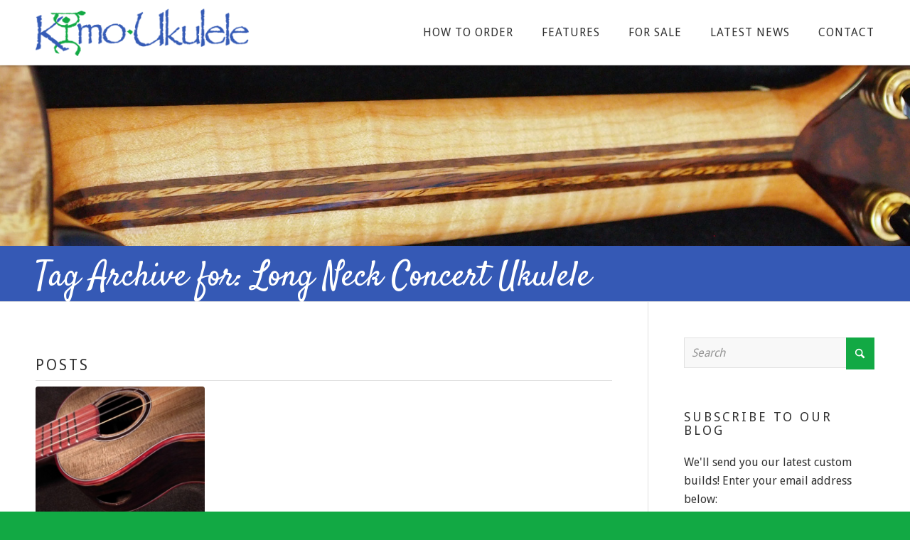

--- FILE ---
content_type: text/html; charset=UTF-8
request_url: https://www.kimoukulele.com/tag/long-neck-concert-ukulele/
body_size: 21344
content:
<!DOCTYPE html>
<html lang="en-US" class="html_stretched responsive av-preloader-disabled  html_header_top html_logo_left html_main_nav_header html_menu_right html_custom html_header_sticky html_header_shrinking_disabled html_mobile_menu_tablet html_header_searchicon_disabled html_content_align_center html_header_unstick_top_disabled html_header_stretch_disabled html_elegant-blog html_av-submenu-hidden html_av-submenu-display-click html_av-overlay-side html_av-overlay-side-classic html_av-submenu-noclone html_entry_id_5715 av-cookies-no-cookie-consent av-default-lightbox av-no-preview html_text_menu_active av-mobile-menu-switch-default">
<head>
<meta charset="UTF-8" />


<!-- mobile setting -->
<meta name="viewport" content="width=device-width, initial-scale=1">

<!-- Scripts/CSS and wp_head hook -->
<meta name='robots' content='index, follow, max-image-preview:large, max-snippet:-1, max-video-preview:-1' />

	<!-- This site is optimized with the Yoast SEO plugin v26.5 - https://yoast.com/wordpress/plugins/seo/ -->
	<title>Long Neck Concert Ukulele Archives - Kimo Ukulele</title>
	<link rel="canonical" href="https://www.kimoukulele.com/tag/long-neck-concert-ukulele/" />
	<meta property="og:locale" content="en_US" />
	<meta property="og:type" content="article" />
	<meta property="og:title" content="Long Neck Concert Ukulele Archives - Kimo Ukulele" />
	<meta property="og:url" content="https://www.kimoukulele.com/tag/long-neck-concert-ukulele/" />
	<meta property="og:site_name" content="Kimo Ukulele" />
	<script type="application/ld+json" class="yoast-schema-graph">{"@context":"https://schema.org","@graph":[{"@type":"CollectionPage","@id":"https://www.kimoukulele.com/tag/long-neck-concert-ukulele/","url":"https://www.kimoukulele.com/tag/long-neck-concert-ukulele/","name":"Long Neck Concert Ukulele Archives - Kimo Ukulele","isPartOf":{"@id":"https://www.kimoukulele.com/#website"},"primaryImageOfPage":{"@id":"https://www.kimoukulele.com/tag/long-neck-concert-ukulele/#primaryimage"},"image":{"@id":"https://www.kimoukulele.com/tag/long-neck-concert-ukulele/#primaryimage"},"thumbnailUrl":"https://www.kimoukulele.com/wp-content/uploads/2021/08/IMG_20210805_080659136.jpg","breadcrumb":{"@id":"https://www.kimoukulele.com/tag/long-neck-concert-ukulele/#breadcrumb"},"inLanguage":"en-US"},{"@type":"ImageObject","inLanguage":"en-US","@id":"https://www.kimoukulele.com/tag/long-neck-concert-ukulele/#primaryimage","url":"https://www.kimoukulele.com/wp-content/uploads/2021/08/IMG_20210805_080659136.jpg","contentUrl":"https://www.kimoukulele.com/wp-content/uploads/2021/08/IMG_20210805_080659136.jpg","width":1024,"height":626,"caption":"Classy Long Neck Concert Ukulele"},{"@type":"BreadcrumbList","@id":"https://www.kimoukulele.com/tag/long-neck-concert-ukulele/#breadcrumb","itemListElement":[{"@type":"ListItem","position":1,"name":"Home","item":"https://www.kimoukulele.com/home/"},{"@type":"ListItem","position":2,"name":"Long Neck Concert Ukulele"}]},{"@type":"WebSite","@id":"https://www.kimoukulele.com/#website","url":"https://www.kimoukulele.com/","name":"Kimo Ukulele","description":"Custom Ukuleles &amp; Guitars","potentialAction":[{"@type":"SearchAction","target":{"@type":"EntryPoint","urlTemplate":"https://www.kimoukulele.com/?s={search_term_string}"},"query-input":{"@type":"PropertyValueSpecification","valueRequired":true,"valueName":"search_term_string"}}],"inLanguage":"en-US"}]}</script>
	<!-- / Yoast SEO plugin. -->


<link rel='dns-prefetch' href='//stats.wp.com' />
<link rel="alternate" type="application/rss+xml" title="Kimo Ukulele &raquo; Feed" href="https://www.kimoukulele.com/feed/" />
<link rel="alternate" type="application/rss+xml" title="Kimo Ukulele &raquo; Comments Feed" href="https://www.kimoukulele.com/comments/feed/" />
<link rel="alternate" type="application/rss+xml" title="Kimo Ukulele &raquo; Long Neck Concert Ukulele Tag Feed" href="https://www.kimoukulele.com/tag/long-neck-concert-ukulele/feed/" />
		<!-- This site uses the Google Analytics by MonsterInsights plugin v9.10.0 - Using Analytics tracking - https://www.monsterinsights.com/ -->
							<script src="//www.googletagmanager.com/gtag/js?id=G-2KWNKPVZNG"  data-cfasync="false" data-wpfc-render="false" type="text/javascript" async></script>
			<script data-cfasync="false" data-wpfc-render="false" type="text/javascript">
				var mi_version = '9.10.0';
				var mi_track_user = true;
				var mi_no_track_reason = '';
								var MonsterInsightsDefaultLocations = {"page_location":"https:\/\/www.kimoukulele.com\/tag\/long-neck-concert-ukulele\/"};
								if ( typeof MonsterInsightsPrivacyGuardFilter === 'function' ) {
					var MonsterInsightsLocations = (typeof MonsterInsightsExcludeQuery === 'object') ? MonsterInsightsPrivacyGuardFilter( MonsterInsightsExcludeQuery ) : MonsterInsightsPrivacyGuardFilter( MonsterInsightsDefaultLocations );
				} else {
					var MonsterInsightsLocations = (typeof MonsterInsightsExcludeQuery === 'object') ? MonsterInsightsExcludeQuery : MonsterInsightsDefaultLocations;
				}

								var disableStrs = [
										'ga-disable-G-2KWNKPVZNG',
									];

				/* Function to detect opted out users */
				function __gtagTrackerIsOptedOut() {
					for (var index = 0; index < disableStrs.length; index++) {
						if (document.cookie.indexOf(disableStrs[index] + '=true') > -1) {
							return true;
						}
					}

					return false;
				}

				/* Disable tracking if the opt-out cookie exists. */
				if (__gtagTrackerIsOptedOut()) {
					for (var index = 0; index < disableStrs.length; index++) {
						window[disableStrs[index]] = true;
					}
				}

				/* Opt-out function */
				function __gtagTrackerOptout() {
					for (var index = 0; index < disableStrs.length; index++) {
						document.cookie = disableStrs[index] + '=true; expires=Thu, 31 Dec 2099 23:59:59 UTC; path=/';
						window[disableStrs[index]] = true;
					}
				}

				if ('undefined' === typeof gaOptout) {
					function gaOptout() {
						__gtagTrackerOptout();
					}
				}
								window.dataLayer = window.dataLayer || [];

				window.MonsterInsightsDualTracker = {
					helpers: {},
					trackers: {},
				};
				if (mi_track_user) {
					function __gtagDataLayer() {
						dataLayer.push(arguments);
					}

					function __gtagTracker(type, name, parameters) {
						if (!parameters) {
							parameters = {};
						}

						if (parameters.send_to) {
							__gtagDataLayer.apply(null, arguments);
							return;
						}

						if (type === 'event') {
														parameters.send_to = monsterinsights_frontend.v4_id;
							var hookName = name;
							if (typeof parameters['event_category'] !== 'undefined') {
								hookName = parameters['event_category'] + ':' + name;
							}

							if (typeof MonsterInsightsDualTracker.trackers[hookName] !== 'undefined') {
								MonsterInsightsDualTracker.trackers[hookName](parameters);
							} else {
								__gtagDataLayer('event', name, parameters);
							}
							
						} else {
							__gtagDataLayer.apply(null, arguments);
						}
					}

					__gtagTracker('js', new Date());
					__gtagTracker('set', {
						'developer_id.dZGIzZG': true,
											});
					if ( MonsterInsightsLocations.page_location ) {
						__gtagTracker('set', MonsterInsightsLocations);
					}
										__gtagTracker('config', 'G-2KWNKPVZNG', {"forceSSL":"true","link_attribution":"true"} );
										window.gtag = __gtagTracker;										(function () {
						/* https://developers.google.com/analytics/devguides/collection/analyticsjs/ */
						/* ga and __gaTracker compatibility shim. */
						var noopfn = function () {
							return null;
						};
						var newtracker = function () {
							return new Tracker();
						};
						var Tracker = function () {
							return null;
						};
						var p = Tracker.prototype;
						p.get = noopfn;
						p.set = noopfn;
						p.send = function () {
							var args = Array.prototype.slice.call(arguments);
							args.unshift('send');
							__gaTracker.apply(null, args);
						};
						var __gaTracker = function () {
							var len = arguments.length;
							if (len === 0) {
								return;
							}
							var f = arguments[len - 1];
							if (typeof f !== 'object' || f === null || typeof f.hitCallback !== 'function') {
								if ('send' === arguments[0]) {
									var hitConverted, hitObject = false, action;
									if ('event' === arguments[1]) {
										if ('undefined' !== typeof arguments[3]) {
											hitObject = {
												'eventAction': arguments[3],
												'eventCategory': arguments[2],
												'eventLabel': arguments[4],
												'value': arguments[5] ? arguments[5] : 1,
											}
										}
									}
									if ('pageview' === arguments[1]) {
										if ('undefined' !== typeof arguments[2]) {
											hitObject = {
												'eventAction': 'page_view',
												'page_path': arguments[2],
											}
										}
									}
									if (typeof arguments[2] === 'object') {
										hitObject = arguments[2];
									}
									if (typeof arguments[5] === 'object') {
										Object.assign(hitObject, arguments[5]);
									}
									if ('undefined' !== typeof arguments[1].hitType) {
										hitObject = arguments[1];
										if ('pageview' === hitObject.hitType) {
											hitObject.eventAction = 'page_view';
										}
									}
									if (hitObject) {
										action = 'timing' === arguments[1].hitType ? 'timing_complete' : hitObject.eventAction;
										hitConverted = mapArgs(hitObject);
										__gtagTracker('event', action, hitConverted);
									}
								}
								return;
							}

							function mapArgs(args) {
								var arg, hit = {};
								var gaMap = {
									'eventCategory': 'event_category',
									'eventAction': 'event_action',
									'eventLabel': 'event_label',
									'eventValue': 'event_value',
									'nonInteraction': 'non_interaction',
									'timingCategory': 'event_category',
									'timingVar': 'name',
									'timingValue': 'value',
									'timingLabel': 'event_label',
									'page': 'page_path',
									'location': 'page_location',
									'title': 'page_title',
									'referrer' : 'page_referrer',
								};
								for (arg in args) {
																		if (!(!args.hasOwnProperty(arg) || !gaMap.hasOwnProperty(arg))) {
										hit[gaMap[arg]] = args[arg];
									} else {
										hit[arg] = args[arg];
									}
								}
								return hit;
							}

							try {
								f.hitCallback();
							} catch (ex) {
							}
						};
						__gaTracker.create = newtracker;
						__gaTracker.getByName = newtracker;
						__gaTracker.getAll = function () {
							return [];
						};
						__gaTracker.remove = noopfn;
						__gaTracker.loaded = true;
						window['__gaTracker'] = __gaTracker;
					})();
									} else {
										console.log("");
					(function () {
						function __gtagTracker() {
							return null;
						}

						window['__gtagTracker'] = __gtagTracker;
						window['gtag'] = __gtagTracker;
					})();
									}
			</script>
							<!-- / Google Analytics by MonsterInsights -->
		
<!-- google webfont font replacement -->

			<script type='text/javascript'>

				(function() {

					/*	check if webfonts are disabled by user setting via cookie - or user must opt in.	*/
					var html = document.getElementsByTagName('html')[0];
					var cookie_check = html.className.indexOf('av-cookies-needs-opt-in') >= 0 || html.className.indexOf('av-cookies-can-opt-out') >= 0;
					var allow_continue = true;
					var silent_accept_cookie = html.className.indexOf('av-cookies-user-silent-accept') >= 0;

					if( cookie_check && ! silent_accept_cookie )
					{
						if( ! document.cookie.match(/aviaCookieConsent/) || html.className.indexOf('av-cookies-session-refused') >= 0 )
						{
							allow_continue = false;
						}
						else
						{
							if( ! document.cookie.match(/aviaPrivacyRefuseCookiesHideBar/) )
							{
								allow_continue = false;
							}
							else if( ! document.cookie.match(/aviaPrivacyEssentialCookiesEnabled/) )
							{
								allow_continue = false;
							}
							else if( document.cookie.match(/aviaPrivacyGoogleWebfontsDisabled/) )
							{
								allow_continue = false;
							}
						}
					}

					if( allow_continue )
					{
						var f = document.createElement('link');

						f.type 	= 'text/css';
						f.rel 	= 'stylesheet';
						f.href 	= 'https://fonts.googleapis.com/css?family=Droid+Sans&display=auto';
						f.id 	= 'avia-google-webfont';

						document.getElementsByTagName('head')[0].appendChild(f);
					}
				})();

			</script>
			<style id='wp-img-auto-sizes-contain-inline-css' type='text/css'>
img:is([sizes=auto i],[sizes^="auto," i]){contain-intrinsic-size:3000px 1500px}
/*# sourceURL=wp-img-auto-sizes-contain-inline-css */
</style>
<link rel='stylesheet' id='formidable-css' href='https://www.kimoukulele.com/wp-content/plugins/formidable/css/formidableforms.css?ver=1242202' type='text/css' media='all' />
<link rel='stylesheet' id='avia-grid-css' href='https://www.kimoukulele.com/wp-content/themes/enfold/css/grid.css?ver=7.1.3' type='text/css' media='all' />
<link rel='stylesheet' id='avia-base-css' href='https://www.kimoukulele.com/wp-content/themes/enfold/css/base.css?ver=7.1.3' type='text/css' media='all' />
<link rel='stylesheet' id='avia-layout-css' href='https://www.kimoukulele.com/wp-content/themes/enfold/css/layout.css?ver=7.1.3' type='text/css' media='all' />
<link rel='stylesheet' id='avia-module-slideshow-css' href='https://www.kimoukulele.com/wp-content/themes/enfold/config-templatebuilder/avia-shortcodes/slideshow/slideshow.css?ver=6.9' type='text/css' media='all' />
<link rel='stylesheet' id='avia-module-postslider-css' href='https://www.kimoukulele.com/wp-content/themes/enfold/config-templatebuilder/avia-shortcodes/postslider/postslider.css?ver=6.9' type='text/css' media='all' />
<link rel='stylesheet' id='avia-module-audioplayer-css' href='https://www.kimoukulele.com/wp-content/themes/enfold/config-templatebuilder/avia-shortcodes/audio-player/audio-player.css?ver=7.1.3' type='text/css' media='all' />
<link rel='stylesheet' id='avia-module-blog-css' href='https://www.kimoukulele.com/wp-content/themes/enfold/config-templatebuilder/avia-shortcodes/blog/blog.css?ver=7.1.3' type='text/css' media='all' />
<link rel='stylesheet' id='avia-module-button-css' href='https://www.kimoukulele.com/wp-content/themes/enfold/config-templatebuilder/avia-shortcodes/buttons/buttons.css?ver=7.1.3' type='text/css' media='all' />
<link rel='stylesheet' id='avia-module-buttonrow-css' href='https://www.kimoukulele.com/wp-content/themes/enfold/config-templatebuilder/avia-shortcodes/buttonrow/buttonrow.css?ver=7.1.3' type='text/css' media='all' />
<link rel='stylesheet' id='avia-module-button-fullwidth-css' href='https://www.kimoukulele.com/wp-content/themes/enfold/config-templatebuilder/avia-shortcodes/buttons_fullwidth/buttons_fullwidth.css?ver=7.1.3' type='text/css' media='all' />
<link rel='stylesheet' id='avia-module-catalogue-css' href='https://www.kimoukulele.com/wp-content/themes/enfold/config-templatebuilder/avia-shortcodes/catalogue/catalogue.css?ver=7.1.3' type='text/css' media='all' />
<link rel='stylesheet' id='avia-module-comments-css' href='https://www.kimoukulele.com/wp-content/themes/enfold/config-templatebuilder/avia-shortcodes/comments/comments.css?ver=7.1.3' type='text/css' media='all' />
<link rel='stylesheet' id='avia-module-contact-css' href='https://www.kimoukulele.com/wp-content/themes/enfold/config-templatebuilder/avia-shortcodes/contact/contact.css?ver=7.1.3' type='text/css' media='all' />
<link rel='stylesheet' id='avia-module-slideshow-contentpartner-css' href='https://www.kimoukulele.com/wp-content/themes/enfold/config-templatebuilder/avia-shortcodes/contentslider/contentslider.css?ver=7.1.3' type='text/css' media='all' />
<link rel='stylesheet' id='avia-module-countdown-css' href='https://www.kimoukulele.com/wp-content/themes/enfold/config-templatebuilder/avia-shortcodes/countdown/countdown.css?ver=7.1.3' type='text/css' media='all' />
<link rel='stylesheet' id='avia-module-dynamic-field-css' href='https://www.kimoukulele.com/wp-content/themes/enfold/config-templatebuilder/avia-shortcodes/dynamic_field/dynamic_field.css?ver=7.1.3' type='text/css' media='all' />
<link rel='stylesheet' id='avia-module-gallery-css' href='https://www.kimoukulele.com/wp-content/themes/enfold/config-templatebuilder/avia-shortcodes/gallery/gallery.css?ver=7.1.3' type='text/css' media='all' />
<link rel='stylesheet' id='avia-module-gallery-hor-css' href='https://www.kimoukulele.com/wp-content/themes/enfold/config-templatebuilder/avia-shortcodes/gallery_horizontal/gallery_horizontal.css?ver=7.1.3' type='text/css' media='all' />
<link rel='stylesheet' id='avia-module-maps-css' href='https://www.kimoukulele.com/wp-content/themes/enfold/config-templatebuilder/avia-shortcodes/google_maps/google_maps.css?ver=7.1.3' type='text/css' media='all' />
<link rel='stylesheet' id='avia-module-gridrow-css' href='https://www.kimoukulele.com/wp-content/themes/enfold/config-templatebuilder/avia-shortcodes/grid_row/grid_row.css?ver=7.1.3' type='text/css' media='all' />
<link rel='stylesheet' id='avia-module-heading-css' href='https://www.kimoukulele.com/wp-content/themes/enfold/config-templatebuilder/avia-shortcodes/heading/heading.css?ver=7.1.3' type='text/css' media='all' />
<link rel='stylesheet' id='avia-module-rotator-css' href='https://www.kimoukulele.com/wp-content/themes/enfold/config-templatebuilder/avia-shortcodes/headline_rotator/headline_rotator.css?ver=7.1.3' type='text/css' media='all' />
<link rel='stylesheet' id='avia-module-hr-css' href='https://www.kimoukulele.com/wp-content/themes/enfold/config-templatebuilder/avia-shortcodes/hr/hr.css?ver=7.1.3' type='text/css' media='all' />
<link rel='stylesheet' id='avia-module-icon-css' href='https://www.kimoukulele.com/wp-content/themes/enfold/config-templatebuilder/avia-shortcodes/icon/icon.css?ver=7.1.3' type='text/css' media='all' />
<link rel='stylesheet' id='avia-module-icon-circles-css' href='https://www.kimoukulele.com/wp-content/themes/enfold/config-templatebuilder/avia-shortcodes/icon_circles/icon_circles.css?ver=7.1.3' type='text/css' media='all' />
<link rel='stylesheet' id='avia-module-iconbox-css' href='https://www.kimoukulele.com/wp-content/themes/enfold/config-templatebuilder/avia-shortcodes/iconbox/iconbox.css?ver=7.1.3' type='text/css' media='all' />
<link rel='stylesheet' id='avia-module-icongrid-css' href='https://www.kimoukulele.com/wp-content/themes/enfold/config-templatebuilder/avia-shortcodes/icongrid/icongrid.css?ver=7.1.3' type='text/css' media='all' />
<link rel='stylesheet' id='avia-module-iconlist-css' href='https://www.kimoukulele.com/wp-content/themes/enfold/config-templatebuilder/avia-shortcodes/iconlist/iconlist.css?ver=7.1.3' type='text/css' media='all' />
<link rel='stylesheet' id='avia-module-image-css' href='https://www.kimoukulele.com/wp-content/themes/enfold/config-templatebuilder/avia-shortcodes/image/image.css?ver=7.1.3' type='text/css' media='all' />
<link rel='stylesheet' id='avia-module-image-diff-css' href='https://www.kimoukulele.com/wp-content/themes/enfold/config-templatebuilder/avia-shortcodes/image_diff/image_diff.css?ver=7.1.3' type='text/css' media='all' />
<link rel='stylesheet' id='avia-module-hotspot-css' href='https://www.kimoukulele.com/wp-content/themes/enfold/config-templatebuilder/avia-shortcodes/image_hotspots/image_hotspots.css?ver=7.1.3' type='text/css' media='all' />
<link rel='stylesheet' id='avia-module-sc-lottie-animation-css' href='https://www.kimoukulele.com/wp-content/themes/enfold/config-templatebuilder/avia-shortcodes/lottie_animation/lottie_animation.css?ver=7.1.3' type='text/css' media='all' />
<link rel='stylesheet' id='avia-module-magazine-css' href='https://www.kimoukulele.com/wp-content/themes/enfold/config-templatebuilder/avia-shortcodes/magazine/magazine.css?ver=7.1.3' type='text/css' media='all' />
<link rel='stylesheet' id='avia-module-masonry-css' href='https://www.kimoukulele.com/wp-content/themes/enfold/config-templatebuilder/avia-shortcodes/masonry_entries/masonry_entries.css?ver=7.1.3' type='text/css' media='all' />
<link rel='stylesheet' id='avia-siteloader-css' href='https://www.kimoukulele.com/wp-content/themes/enfold/css/avia-snippet-site-preloader.css?ver=7.1.3' type='text/css' media='all' />
<link rel='stylesheet' id='avia-module-menu-css' href='https://www.kimoukulele.com/wp-content/themes/enfold/config-templatebuilder/avia-shortcodes/menu/menu.css?ver=7.1.3' type='text/css' media='all' />
<link rel='stylesheet' id='avia-module-notification-css' href='https://www.kimoukulele.com/wp-content/themes/enfold/config-templatebuilder/avia-shortcodes/notification/notification.css?ver=7.1.3' type='text/css' media='all' />
<link rel='stylesheet' id='avia-module-numbers-css' href='https://www.kimoukulele.com/wp-content/themes/enfold/config-templatebuilder/avia-shortcodes/numbers/numbers.css?ver=7.1.3' type='text/css' media='all' />
<link rel='stylesheet' id='avia-module-portfolio-css' href='https://www.kimoukulele.com/wp-content/themes/enfold/config-templatebuilder/avia-shortcodes/portfolio/portfolio.css?ver=7.1.3' type='text/css' media='all' />
<link rel='stylesheet' id='avia-module-post-metadata-css' href='https://www.kimoukulele.com/wp-content/themes/enfold/config-templatebuilder/avia-shortcodes/post_metadata/post_metadata.css?ver=7.1.3' type='text/css' media='all' />
<link rel='stylesheet' id='avia-module-progress-bar-css' href='https://www.kimoukulele.com/wp-content/themes/enfold/config-templatebuilder/avia-shortcodes/progressbar/progressbar.css?ver=7.1.3' type='text/css' media='all' />
<link rel='stylesheet' id='avia-module-promobox-css' href='https://www.kimoukulele.com/wp-content/themes/enfold/config-templatebuilder/avia-shortcodes/promobox/promobox.css?ver=7.1.3' type='text/css' media='all' />
<link rel='stylesheet' id='avia-sc-search-css' href='https://www.kimoukulele.com/wp-content/themes/enfold/config-templatebuilder/avia-shortcodes/search/search.css?ver=7.1.3' type='text/css' media='all' />
<link rel='stylesheet' id='avia-module-slideshow-accordion-css' href='https://www.kimoukulele.com/wp-content/themes/enfold/config-templatebuilder/avia-shortcodes/slideshow_accordion/slideshow_accordion.css?ver=7.1.3' type='text/css' media='all' />
<link rel='stylesheet' id='avia-module-slideshow-feature-image-css' href='https://www.kimoukulele.com/wp-content/themes/enfold/config-templatebuilder/avia-shortcodes/slideshow_feature_image/slideshow_feature_image.css?ver=7.1.3' type='text/css' media='all' />
<link rel='stylesheet' id='avia-module-slideshow-fullsize-css' href='https://www.kimoukulele.com/wp-content/themes/enfold/config-templatebuilder/avia-shortcodes/slideshow_fullsize/slideshow_fullsize.css?ver=7.1.3' type='text/css' media='all' />
<link rel='stylesheet' id='avia-module-slideshow-fullscreen-css' href='https://www.kimoukulele.com/wp-content/themes/enfold/config-templatebuilder/avia-shortcodes/slideshow_fullscreen/slideshow_fullscreen.css?ver=7.1.3' type='text/css' media='all' />
<link rel='stylesheet' id='avia-module-social-css' href='https://www.kimoukulele.com/wp-content/themes/enfold/config-templatebuilder/avia-shortcodes/social_share/social_share.css?ver=7.1.3' type='text/css' media='all' />
<link rel='stylesheet' id='avia-module-tabsection-css' href='https://www.kimoukulele.com/wp-content/themes/enfold/config-templatebuilder/avia-shortcodes/tab_section/tab_section.css?ver=7.1.3' type='text/css' media='all' />
<link rel='stylesheet' id='avia-module-table-css' href='https://www.kimoukulele.com/wp-content/themes/enfold/config-templatebuilder/avia-shortcodes/table/table.css?ver=7.1.3' type='text/css' media='all' />
<link rel='stylesheet' id='avia-module-tabs-css' href='https://www.kimoukulele.com/wp-content/themes/enfold/config-templatebuilder/avia-shortcodes/tabs/tabs.css?ver=7.1.3' type='text/css' media='all' />
<link rel='stylesheet' id='avia-module-team-css' href='https://www.kimoukulele.com/wp-content/themes/enfold/config-templatebuilder/avia-shortcodes/team/team.css?ver=7.1.3' type='text/css' media='all' />
<link rel='stylesheet' id='avia-module-testimonials-css' href='https://www.kimoukulele.com/wp-content/themes/enfold/config-templatebuilder/avia-shortcodes/testimonials/testimonials.css?ver=7.1.3' type='text/css' media='all' />
<link rel='stylesheet' id='avia-module-timeline-css' href='https://www.kimoukulele.com/wp-content/themes/enfold/config-templatebuilder/avia-shortcodes/timeline/timeline.css?ver=7.1.3' type='text/css' media='all' />
<link rel='stylesheet' id='avia-module-toggles-css' href='https://www.kimoukulele.com/wp-content/themes/enfold/config-templatebuilder/avia-shortcodes/toggles/toggles.css?ver=7.1.3' type='text/css' media='all' />
<link rel='stylesheet' id='avia-module-video-css' href='https://www.kimoukulele.com/wp-content/themes/enfold/config-templatebuilder/avia-shortcodes/video/video.css?ver=7.1.3' type='text/css' media='all' />
<link rel='stylesheet' id='sbi_styles-css' href='https://www.kimoukulele.com/wp-content/plugins/instagram-feed/css/sbi-styles.min.css?ver=6.10.0' type='text/css' media='all' />
<style id='wp-emoji-styles-inline-css' type='text/css'>

	img.wp-smiley, img.emoji {
		display: inline !important;
		border: none !important;
		box-shadow: none !important;
		height: 1em !important;
		width: 1em !important;
		margin: 0 0.07em !important;
		vertical-align: -0.1em !important;
		background: none !important;
		padding: 0 !important;
	}
/*# sourceURL=wp-emoji-styles-inline-css */
</style>
<style id='wp-block-library-inline-css' type='text/css'>
:root{--wp-block-synced-color:#7a00df;--wp-block-synced-color--rgb:122,0,223;--wp-bound-block-color:var(--wp-block-synced-color);--wp-editor-canvas-background:#ddd;--wp-admin-theme-color:#007cba;--wp-admin-theme-color--rgb:0,124,186;--wp-admin-theme-color-darker-10:#006ba1;--wp-admin-theme-color-darker-10--rgb:0,107,160.5;--wp-admin-theme-color-darker-20:#005a87;--wp-admin-theme-color-darker-20--rgb:0,90,135;--wp-admin-border-width-focus:2px}@media (min-resolution:192dpi){:root{--wp-admin-border-width-focus:1.5px}}.wp-element-button{cursor:pointer}:root .has-very-light-gray-background-color{background-color:#eee}:root .has-very-dark-gray-background-color{background-color:#313131}:root .has-very-light-gray-color{color:#eee}:root .has-very-dark-gray-color{color:#313131}:root .has-vivid-green-cyan-to-vivid-cyan-blue-gradient-background{background:linear-gradient(135deg,#00d084,#0693e3)}:root .has-purple-crush-gradient-background{background:linear-gradient(135deg,#34e2e4,#4721fb 50%,#ab1dfe)}:root .has-hazy-dawn-gradient-background{background:linear-gradient(135deg,#faaca8,#dad0ec)}:root .has-subdued-olive-gradient-background{background:linear-gradient(135deg,#fafae1,#67a671)}:root .has-atomic-cream-gradient-background{background:linear-gradient(135deg,#fdd79a,#004a59)}:root .has-nightshade-gradient-background{background:linear-gradient(135deg,#330968,#31cdcf)}:root .has-midnight-gradient-background{background:linear-gradient(135deg,#020381,#2874fc)}:root{--wp--preset--font-size--normal:16px;--wp--preset--font-size--huge:42px}.has-regular-font-size{font-size:1em}.has-larger-font-size{font-size:2.625em}.has-normal-font-size{font-size:var(--wp--preset--font-size--normal)}.has-huge-font-size{font-size:var(--wp--preset--font-size--huge)}.has-text-align-center{text-align:center}.has-text-align-left{text-align:left}.has-text-align-right{text-align:right}.has-fit-text{white-space:nowrap!important}#end-resizable-editor-section{display:none}.aligncenter{clear:both}.items-justified-left{justify-content:flex-start}.items-justified-center{justify-content:center}.items-justified-right{justify-content:flex-end}.items-justified-space-between{justify-content:space-between}.screen-reader-text{border:0;clip-path:inset(50%);height:1px;margin:-1px;overflow:hidden;padding:0;position:absolute;width:1px;word-wrap:normal!important}.screen-reader-text:focus{background-color:#ddd;clip-path:none;color:#444;display:block;font-size:1em;height:auto;left:5px;line-height:normal;padding:15px 23px 14px;text-decoration:none;top:5px;width:auto;z-index:100000}html :where(.has-border-color){border-style:solid}html :where([style*=border-top-color]){border-top-style:solid}html :where([style*=border-right-color]){border-right-style:solid}html :where([style*=border-bottom-color]){border-bottom-style:solid}html :where([style*=border-left-color]){border-left-style:solid}html :where([style*=border-width]){border-style:solid}html :where([style*=border-top-width]){border-top-style:solid}html :where([style*=border-right-width]){border-right-style:solid}html :where([style*=border-bottom-width]){border-bottom-style:solid}html :where([style*=border-left-width]){border-left-style:solid}html :where(img[class*=wp-image-]){height:auto;max-width:100%}:where(figure){margin:0 0 1em}html :where(.is-position-sticky){--wp-admin--admin-bar--position-offset:var(--wp-admin--admin-bar--height,0px)}@media screen and (max-width:600px){html :where(.is-position-sticky){--wp-admin--admin-bar--position-offset:0px}}

/*# sourceURL=wp-block-library-inline-css */
</style><style id='global-styles-inline-css' type='text/css'>
:root{--wp--preset--aspect-ratio--square: 1;--wp--preset--aspect-ratio--4-3: 4/3;--wp--preset--aspect-ratio--3-4: 3/4;--wp--preset--aspect-ratio--3-2: 3/2;--wp--preset--aspect-ratio--2-3: 2/3;--wp--preset--aspect-ratio--16-9: 16/9;--wp--preset--aspect-ratio--9-16: 9/16;--wp--preset--color--black: #000000;--wp--preset--color--cyan-bluish-gray: #abb8c3;--wp--preset--color--white: #ffffff;--wp--preset--color--pale-pink: #f78da7;--wp--preset--color--vivid-red: #cf2e2e;--wp--preset--color--luminous-vivid-orange: #ff6900;--wp--preset--color--luminous-vivid-amber: #fcb900;--wp--preset--color--light-green-cyan: #7bdcb5;--wp--preset--color--vivid-green-cyan: #00d084;--wp--preset--color--pale-cyan-blue: #8ed1fc;--wp--preset--color--vivid-cyan-blue: #0693e3;--wp--preset--color--vivid-purple: #9b51e0;--wp--preset--color--metallic-red: #b02b2c;--wp--preset--color--maximum-yellow-red: #edae44;--wp--preset--color--yellow-sun: #eeee22;--wp--preset--color--palm-leaf: #83a846;--wp--preset--color--aero: #7bb0e7;--wp--preset--color--old-lavender: #745f7e;--wp--preset--color--steel-teal: #5f8789;--wp--preset--color--raspberry-pink: #d65799;--wp--preset--color--medium-turquoise: #4ecac2;--wp--preset--gradient--vivid-cyan-blue-to-vivid-purple: linear-gradient(135deg,rgb(6,147,227) 0%,rgb(155,81,224) 100%);--wp--preset--gradient--light-green-cyan-to-vivid-green-cyan: linear-gradient(135deg,rgb(122,220,180) 0%,rgb(0,208,130) 100%);--wp--preset--gradient--luminous-vivid-amber-to-luminous-vivid-orange: linear-gradient(135deg,rgb(252,185,0) 0%,rgb(255,105,0) 100%);--wp--preset--gradient--luminous-vivid-orange-to-vivid-red: linear-gradient(135deg,rgb(255,105,0) 0%,rgb(207,46,46) 100%);--wp--preset--gradient--very-light-gray-to-cyan-bluish-gray: linear-gradient(135deg,rgb(238,238,238) 0%,rgb(169,184,195) 100%);--wp--preset--gradient--cool-to-warm-spectrum: linear-gradient(135deg,rgb(74,234,220) 0%,rgb(151,120,209) 20%,rgb(207,42,186) 40%,rgb(238,44,130) 60%,rgb(251,105,98) 80%,rgb(254,248,76) 100%);--wp--preset--gradient--blush-light-purple: linear-gradient(135deg,rgb(255,206,236) 0%,rgb(152,150,240) 100%);--wp--preset--gradient--blush-bordeaux: linear-gradient(135deg,rgb(254,205,165) 0%,rgb(254,45,45) 50%,rgb(107,0,62) 100%);--wp--preset--gradient--luminous-dusk: linear-gradient(135deg,rgb(255,203,112) 0%,rgb(199,81,192) 50%,rgb(65,88,208) 100%);--wp--preset--gradient--pale-ocean: linear-gradient(135deg,rgb(255,245,203) 0%,rgb(182,227,212) 50%,rgb(51,167,181) 100%);--wp--preset--gradient--electric-grass: linear-gradient(135deg,rgb(202,248,128) 0%,rgb(113,206,126) 100%);--wp--preset--gradient--midnight: linear-gradient(135deg,rgb(2,3,129) 0%,rgb(40,116,252) 100%);--wp--preset--font-size--small: 1rem;--wp--preset--font-size--medium: 1.125rem;--wp--preset--font-size--large: 1.75rem;--wp--preset--font-size--x-large: clamp(1.75rem, 3vw, 2.25rem);--wp--preset--spacing--20: 0.44rem;--wp--preset--spacing--30: 0.67rem;--wp--preset--spacing--40: 1rem;--wp--preset--spacing--50: 1.5rem;--wp--preset--spacing--60: 2.25rem;--wp--preset--spacing--70: 3.38rem;--wp--preset--spacing--80: 5.06rem;--wp--preset--shadow--natural: 6px 6px 9px rgba(0, 0, 0, 0.2);--wp--preset--shadow--deep: 12px 12px 50px rgba(0, 0, 0, 0.4);--wp--preset--shadow--sharp: 6px 6px 0px rgba(0, 0, 0, 0.2);--wp--preset--shadow--outlined: 6px 6px 0px -3px rgb(255, 255, 255), 6px 6px rgb(0, 0, 0);--wp--preset--shadow--crisp: 6px 6px 0px rgb(0, 0, 0);}:root { --wp--style--global--content-size: 800px;--wp--style--global--wide-size: 1130px; }:where(body) { margin: 0; }.wp-site-blocks > .alignleft { float: left; margin-right: 2em; }.wp-site-blocks > .alignright { float: right; margin-left: 2em; }.wp-site-blocks > .aligncenter { justify-content: center; margin-left: auto; margin-right: auto; }:where(.is-layout-flex){gap: 0.5em;}:where(.is-layout-grid){gap: 0.5em;}.is-layout-flow > .alignleft{float: left;margin-inline-start: 0;margin-inline-end: 2em;}.is-layout-flow > .alignright{float: right;margin-inline-start: 2em;margin-inline-end: 0;}.is-layout-flow > .aligncenter{margin-left: auto !important;margin-right: auto !important;}.is-layout-constrained > .alignleft{float: left;margin-inline-start: 0;margin-inline-end: 2em;}.is-layout-constrained > .alignright{float: right;margin-inline-start: 2em;margin-inline-end: 0;}.is-layout-constrained > .aligncenter{margin-left: auto !important;margin-right: auto !important;}.is-layout-constrained > :where(:not(.alignleft):not(.alignright):not(.alignfull)){max-width: var(--wp--style--global--content-size);margin-left: auto !important;margin-right: auto !important;}.is-layout-constrained > .alignwide{max-width: var(--wp--style--global--wide-size);}body .is-layout-flex{display: flex;}.is-layout-flex{flex-wrap: wrap;align-items: center;}.is-layout-flex > :is(*, div){margin: 0;}body .is-layout-grid{display: grid;}.is-layout-grid > :is(*, div){margin: 0;}body{padding-top: 0px;padding-right: 0px;padding-bottom: 0px;padding-left: 0px;}a:where(:not(.wp-element-button)){text-decoration: underline;}:root :where(.wp-element-button, .wp-block-button__link){background-color: #32373c;border-width: 0;color: #fff;font-family: inherit;font-size: inherit;font-style: inherit;font-weight: inherit;letter-spacing: inherit;line-height: inherit;padding-top: calc(0.667em + 2px);padding-right: calc(1.333em + 2px);padding-bottom: calc(0.667em + 2px);padding-left: calc(1.333em + 2px);text-decoration: none;text-transform: inherit;}.has-black-color{color: var(--wp--preset--color--black) !important;}.has-cyan-bluish-gray-color{color: var(--wp--preset--color--cyan-bluish-gray) !important;}.has-white-color{color: var(--wp--preset--color--white) !important;}.has-pale-pink-color{color: var(--wp--preset--color--pale-pink) !important;}.has-vivid-red-color{color: var(--wp--preset--color--vivid-red) !important;}.has-luminous-vivid-orange-color{color: var(--wp--preset--color--luminous-vivid-orange) !important;}.has-luminous-vivid-amber-color{color: var(--wp--preset--color--luminous-vivid-amber) !important;}.has-light-green-cyan-color{color: var(--wp--preset--color--light-green-cyan) !important;}.has-vivid-green-cyan-color{color: var(--wp--preset--color--vivid-green-cyan) !important;}.has-pale-cyan-blue-color{color: var(--wp--preset--color--pale-cyan-blue) !important;}.has-vivid-cyan-blue-color{color: var(--wp--preset--color--vivid-cyan-blue) !important;}.has-vivid-purple-color{color: var(--wp--preset--color--vivid-purple) !important;}.has-metallic-red-color{color: var(--wp--preset--color--metallic-red) !important;}.has-maximum-yellow-red-color{color: var(--wp--preset--color--maximum-yellow-red) !important;}.has-yellow-sun-color{color: var(--wp--preset--color--yellow-sun) !important;}.has-palm-leaf-color{color: var(--wp--preset--color--palm-leaf) !important;}.has-aero-color{color: var(--wp--preset--color--aero) !important;}.has-old-lavender-color{color: var(--wp--preset--color--old-lavender) !important;}.has-steel-teal-color{color: var(--wp--preset--color--steel-teal) !important;}.has-raspberry-pink-color{color: var(--wp--preset--color--raspberry-pink) !important;}.has-medium-turquoise-color{color: var(--wp--preset--color--medium-turquoise) !important;}.has-black-background-color{background-color: var(--wp--preset--color--black) !important;}.has-cyan-bluish-gray-background-color{background-color: var(--wp--preset--color--cyan-bluish-gray) !important;}.has-white-background-color{background-color: var(--wp--preset--color--white) !important;}.has-pale-pink-background-color{background-color: var(--wp--preset--color--pale-pink) !important;}.has-vivid-red-background-color{background-color: var(--wp--preset--color--vivid-red) !important;}.has-luminous-vivid-orange-background-color{background-color: var(--wp--preset--color--luminous-vivid-orange) !important;}.has-luminous-vivid-amber-background-color{background-color: var(--wp--preset--color--luminous-vivid-amber) !important;}.has-light-green-cyan-background-color{background-color: var(--wp--preset--color--light-green-cyan) !important;}.has-vivid-green-cyan-background-color{background-color: var(--wp--preset--color--vivid-green-cyan) !important;}.has-pale-cyan-blue-background-color{background-color: var(--wp--preset--color--pale-cyan-blue) !important;}.has-vivid-cyan-blue-background-color{background-color: var(--wp--preset--color--vivid-cyan-blue) !important;}.has-vivid-purple-background-color{background-color: var(--wp--preset--color--vivid-purple) !important;}.has-metallic-red-background-color{background-color: var(--wp--preset--color--metallic-red) !important;}.has-maximum-yellow-red-background-color{background-color: var(--wp--preset--color--maximum-yellow-red) !important;}.has-yellow-sun-background-color{background-color: var(--wp--preset--color--yellow-sun) !important;}.has-palm-leaf-background-color{background-color: var(--wp--preset--color--palm-leaf) !important;}.has-aero-background-color{background-color: var(--wp--preset--color--aero) !important;}.has-old-lavender-background-color{background-color: var(--wp--preset--color--old-lavender) !important;}.has-steel-teal-background-color{background-color: var(--wp--preset--color--steel-teal) !important;}.has-raspberry-pink-background-color{background-color: var(--wp--preset--color--raspberry-pink) !important;}.has-medium-turquoise-background-color{background-color: var(--wp--preset--color--medium-turquoise) !important;}.has-black-border-color{border-color: var(--wp--preset--color--black) !important;}.has-cyan-bluish-gray-border-color{border-color: var(--wp--preset--color--cyan-bluish-gray) !important;}.has-white-border-color{border-color: var(--wp--preset--color--white) !important;}.has-pale-pink-border-color{border-color: var(--wp--preset--color--pale-pink) !important;}.has-vivid-red-border-color{border-color: var(--wp--preset--color--vivid-red) !important;}.has-luminous-vivid-orange-border-color{border-color: var(--wp--preset--color--luminous-vivid-orange) !important;}.has-luminous-vivid-amber-border-color{border-color: var(--wp--preset--color--luminous-vivid-amber) !important;}.has-light-green-cyan-border-color{border-color: var(--wp--preset--color--light-green-cyan) !important;}.has-vivid-green-cyan-border-color{border-color: var(--wp--preset--color--vivid-green-cyan) !important;}.has-pale-cyan-blue-border-color{border-color: var(--wp--preset--color--pale-cyan-blue) !important;}.has-vivid-cyan-blue-border-color{border-color: var(--wp--preset--color--vivid-cyan-blue) !important;}.has-vivid-purple-border-color{border-color: var(--wp--preset--color--vivid-purple) !important;}.has-metallic-red-border-color{border-color: var(--wp--preset--color--metallic-red) !important;}.has-maximum-yellow-red-border-color{border-color: var(--wp--preset--color--maximum-yellow-red) !important;}.has-yellow-sun-border-color{border-color: var(--wp--preset--color--yellow-sun) !important;}.has-palm-leaf-border-color{border-color: var(--wp--preset--color--palm-leaf) !important;}.has-aero-border-color{border-color: var(--wp--preset--color--aero) !important;}.has-old-lavender-border-color{border-color: var(--wp--preset--color--old-lavender) !important;}.has-steel-teal-border-color{border-color: var(--wp--preset--color--steel-teal) !important;}.has-raspberry-pink-border-color{border-color: var(--wp--preset--color--raspberry-pink) !important;}.has-medium-turquoise-border-color{border-color: var(--wp--preset--color--medium-turquoise) !important;}.has-vivid-cyan-blue-to-vivid-purple-gradient-background{background: var(--wp--preset--gradient--vivid-cyan-blue-to-vivid-purple) !important;}.has-light-green-cyan-to-vivid-green-cyan-gradient-background{background: var(--wp--preset--gradient--light-green-cyan-to-vivid-green-cyan) !important;}.has-luminous-vivid-amber-to-luminous-vivid-orange-gradient-background{background: var(--wp--preset--gradient--luminous-vivid-amber-to-luminous-vivid-orange) !important;}.has-luminous-vivid-orange-to-vivid-red-gradient-background{background: var(--wp--preset--gradient--luminous-vivid-orange-to-vivid-red) !important;}.has-very-light-gray-to-cyan-bluish-gray-gradient-background{background: var(--wp--preset--gradient--very-light-gray-to-cyan-bluish-gray) !important;}.has-cool-to-warm-spectrum-gradient-background{background: var(--wp--preset--gradient--cool-to-warm-spectrum) !important;}.has-blush-light-purple-gradient-background{background: var(--wp--preset--gradient--blush-light-purple) !important;}.has-blush-bordeaux-gradient-background{background: var(--wp--preset--gradient--blush-bordeaux) !important;}.has-luminous-dusk-gradient-background{background: var(--wp--preset--gradient--luminous-dusk) !important;}.has-pale-ocean-gradient-background{background: var(--wp--preset--gradient--pale-ocean) !important;}.has-electric-grass-gradient-background{background: var(--wp--preset--gradient--electric-grass) !important;}.has-midnight-gradient-background{background: var(--wp--preset--gradient--midnight) !important;}.has-small-font-size{font-size: var(--wp--preset--font-size--small) !important;}.has-medium-font-size{font-size: var(--wp--preset--font-size--medium) !important;}.has-large-font-size{font-size: var(--wp--preset--font-size--large) !important;}.has-x-large-font-size{font-size: var(--wp--preset--font-size--x-large) !important;}
/*# sourceURL=global-styles-inline-css */
</style>

<link rel='stylesheet' id='avia-scs-css' href='https://www.kimoukulele.com/wp-content/themes/enfold/css/shortcodes.css?ver=7.1.3' type='text/css' media='all' />
<link rel='stylesheet' id='avia-fold-unfold-css' href='https://www.kimoukulele.com/wp-content/themes/enfold/css/avia-snippet-fold-unfold.css?ver=7.1.3' type='text/css' media='all' />
<link rel='stylesheet' id='avia-popup-css-css' href='https://www.kimoukulele.com/wp-content/themes/enfold/js/aviapopup/magnific-popup.min.css?ver=7.1.3' type='text/css' media='screen' />
<link rel='stylesheet' id='avia-lightbox-css' href='https://www.kimoukulele.com/wp-content/themes/enfold/css/avia-snippet-lightbox.css?ver=7.1.3' type='text/css' media='screen' />
<link rel='stylesheet' id='avia-widget-css-css' href='https://www.kimoukulele.com/wp-content/themes/enfold/css/avia-snippet-widget.css?ver=7.1.3' type='text/css' media='screen' />
<link rel='stylesheet' id='avia-dynamic-css' href='https://www.kimoukulele.com/wp-content/uploads/dynamic_avia/kimo_theme.css?ver=693206597a216' type='text/css' media='all' />
<link rel='stylesheet' id='avia-custom-css' href='https://www.kimoukulele.com/wp-content/themes/enfold/css/custom.css?ver=7.1.3' type='text/css' media='all' />
<link rel='stylesheet' id='avia-style-css' href='https://www.kimoukulele.com/wp-content/themes/kimo-theme/style.css?ver=7.1.3' type='text/css' media='all' />
<link rel='stylesheet' id='jetpack-subscriptions-css' href='https://www.kimoukulele.com/wp-content/plugins/jetpack/_inc/build/subscriptions/subscriptions.min.css?ver=15.3.1' type='text/css' media='all' />
<script type="text/javascript" src="https://www.kimoukulele.com/wp-includes/js/jquery/jquery.min.js?ver=3.7.1" id="jquery-core-js"></script>
<script type="text/javascript" src="https://www.kimoukulele.com/wp-includes/js/jquery/jquery-migrate.min.js?ver=3.4.1" id="jquery-migrate-js"></script>
<script type="text/javascript" src="https://www.kimoukulele.com/wp-content/plugins/google-analytics-for-wordpress/assets/js/frontend-gtag.min.js?ver=9.10.0" id="monsterinsights-frontend-script-js" async="async" data-wp-strategy="async"></script>
<script data-cfasync="false" data-wpfc-render="false" type="text/javascript" id='monsterinsights-frontend-script-js-extra'>/* <![CDATA[ */
var monsterinsights_frontend = {"js_events_tracking":"true","download_extensions":"doc,pdf,ppt,zip,xls,docx,pptx,xlsx","inbound_paths":"[{\"path\":\"\\\/go\\\/\",\"label\":\"affiliate\"},{\"path\":\"\\\/recommend\\\/\",\"label\":\"affiliate\"}]","home_url":"https:\/\/www.kimoukulele.com","hash_tracking":"false","v4_id":"G-2KWNKPVZNG"};/* ]]> */
</script>
<script type="text/javascript" src="https://www.kimoukulele.com/wp-content/themes/enfold/js/avia-js.js?ver=7.1.3" id="avia-js-js"></script>
<script type="text/javascript" src="https://www.kimoukulele.com/wp-content/themes/enfold/js/avia-compat.js?ver=7.1.3" id="avia-compat-js"></script>
<link rel="https://api.w.org/" href="https://www.kimoukulele.com/wp-json/" /><link rel="alternate" title="JSON" type="application/json" href="https://www.kimoukulele.com/wp-json/wp/v2/tags/254" /><link rel="EditURI" type="application/rsd+xml" title="RSD" href="https://www.kimoukulele.com/xmlrpc.php?rsd" />
<meta name="generator" content="WordPress 6.9" />
	<style>img#wpstats{display:none}</style>
		
<link rel="icon" href="http://www.kimoukulele.com/wp-content/uploads/2016/04/favicon.png" type="image/png">
<!--[if lt IE 9]><script src="https://www.kimoukulele.com/wp-content/themes/enfold/js/html5shiv.js"></script><![endif]--><link rel="profile" href="https://gmpg.org/xfn/11" />
<link rel="alternate" type="application/rss+xml" title="Kimo Ukulele RSS2 Feed" href="https://www.kimoukulele.com/feed/" />
<link rel="pingback" href="https://www.kimoukulele.com/xmlrpc.php" />

<style type='text/css' media='screen'>
 #top #header_main > .container, #top #header_main > .container .main_menu  .av-main-nav > li > a, #top #header_main #menu-item-shop .cart_dropdown_link{ height:90px; line-height: 90px; }
 .html_top_nav_header .av-logo-container{ height:90px;  }
 .html_header_top.html_header_sticky #top #wrap_all #main{ padding-top:90px; } 
</style>
<link rel="icon" href="https://www.kimoukulele.com/wp-content/uploads/2025/01/cropped-kimo-ukulele-512x512-logo-32x32.png" sizes="32x32" />
<link rel="icon" href="https://www.kimoukulele.com/wp-content/uploads/2025/01/cropped-kimo-ukulele-512x512-logo-192x192.png" sizes="192x192" />
<link rel="apple-touch-icon" href="https://www.kimoukulele.com/wp-content/uploads/2025/01/cropped-kimo-ukulele-512x512-logo-180x180.png" />
<meta name="msapplication-TileImage" content="https://www.kimoukulele.com/wp-content/uploads/2025/01/cropped-kimo-ukulele-512x512-logo-270x270.png" />
<style type="text/css">
		@font-face {font-family: 'entypo-fontello-enfold'; font-weight: normal; font-style: normal; font-display: auto;
		src: url('https://www.kimoukulele.com/wp-content/themes/enfold/config-templatebuilder/avia-template-builder/assets/fonts/entypo-fontello-enfold/entypo-fontello-enfold.woff2') format('woff2'),
		url('https://www.kimoukulele.com/wp-content/themes/enfold/config-templatebuilder/avia-template-builder/assets/fonts/entypo-fontello-enfold/entypo-fontello-enfold.woff') format('woff'),
		url('https://www.kimoukulele.com/wp-content/themes/enfold/config-templatebuilder/avia-template-builder/assets/fonts/entypo-fontello-enfold/entypo-fontello-enfold.ttf') format('truetype'),
		url('https://www.kimoukulele.com/wp-content/themes/enfold/config-templatebuilder/avia-template-builder/assets/fonts/entypo-fontello-enfold/entypo-fontello-enfold.svg#entypo-fontello-enfold') format('svg'),
		url('https://www.kimoukulele.com/wp-content/themes/enfold/config-templatebuilder/avia-template-builder/assets/fonts/entypo-fontello-enfold/entypo-fontello-enfold.eot'),
		url('https://www.kimoukulele.com/wp-content/themes/enfold/config-templatebuilder/avia-template-builder/assets/fonts/entypo-fontello-enfold/entypo-fontello-enfold.eot?#iefix') format('embedded-opentype');
		}

		#top .avia-font-entypo-fontello-enfold, body .avia-font-entypo-fontello-enfold, html body [data-av_iconfont='entypo-fontello-enfold']:before{ font-family: 'entypo-fontello-enfold'; }
		
		@font-face {font-family: 'entypo-fontello'; font-weight: normal; font-style: normal; font-display: auto;
		src: url('https://www.kimoukulele.com/wp-content/themes/enfold/config-templatebuilder/avia-template-builder/assets/fonts/entypo-fontello/entypo-fontello.woff2') format('woff2'),
		url('https://www.kimoukulele.com/wp-content/themes/enfold/config-templatebuilder/avia-template-builder/assets/fonts/entypo-fontello/entypo-fontello.woff') format('woff'),
		url('https://www.kimoukulele.com/wp-content/themes/enfold/config-templatebuilder/avia-template-builder/assets/fonts/entypo-fontello/entypo-fontello.ttf') format('truetype'),
		url('https://www.kimoukulele.com/wp-content/themes/enfold/config-templatebuilder/avia-template-builder/assets/fonts/entypo-fontello/entypo-fontello.svg#entypo-fontello') format('svg'),
		url('https://www.kimoukulele.com/wp-content/themes/enfold/config-templatebuilder/avia-template-builder/assets/fonts/entypo-fontello/entypo-fontello.eot'),
		url('https://www.kimoukulele.com/wp-content/themes/enfold/config-templatebuilder/avia-template-builder/assets/fonts/entypo-fontello/entypo-fontello.eot?#iefix') format('embedded-opentype');
		}

		#top .avia-font-entypo-fontello, body .avia-font-entypo-fontello, html body [data-av_iconfont='entypo-fontello']:before{ font-family: 'entypo-fontello'; }
		</style>

<!--
Debugging Info for Theme support: 

Theme: Enfold
Version: 7.1.3
Installed: enfold
AviaFramework Version: 5.6
AviaBuilder Version: 6.0
aviaElementManager Version: 1.0.1
- - - - - - - - - - -
ChildTheme: Kimo Theme
ChildTheme Version: 1.1.1
ChildTheme Installed: enfold

- - - - - - - - - - -
ML:128-PU:39-PLA:9
WP:6.9
Compress: CSS:disabled - JS:disabled
Updates: disabled
PLAu:8
--><link href='https://fonts.googleapis.com/css?family=Satisfy' rel='stylesheet' type='text/css'>
</head>

<body id="top" class="archive tag tag-long-neck-concert-ukulele tag-254 wp-theme-enfold wp-child-theme-kimo-theme stretched rtl_columns av-curtain-numeric droid_sans  avia-responsive-images-support" itemscope="itemscope" itemtype="https://schema.org/WebPage" >

	
	<div id='wrap_all'>

	
<header id='header' class='all_colors header_color light_bg_color  av_header_top av_logo_left av_main_nav_header av_menu_right av_custom av_header_sticky av_header_shrinking_disabled av_header_stretch_disabled av_mobile_menu_tablet av_header_searchicon_disabled av_header_unstick_top_disabled av_bottom_nav_disabled  av_header_border_disabled' aria-label="Header" data-av_shrink_factor='50' role="banner" itemscope="itemscope" itemtype="https://schema.org/WPHeader" >

		<div  id='header_main' class='container_wrap container_wrap_logo'>

        <div class='container av-logo-container'><div class='inner-container'><span class='logo avia-standard-logo'><a href='https://www.kimoukulele.com/' class='' aria-label='Kimo Ukulele' ><img src="http://www.kimoukulele.com/wp-content/uploads/2012/02/kimo-logo-old-300x79.png" height="100" width="300" alt='Kimo Ukulele' title='' /></a></span><nav class='main_menu' data-selectname='Select a page'  role="navigation" itemscope="itemscope" itemtype="https://schema.org/SiteNavigationElement" ><div class="avia-menu av-main-nav-wrap"><ul role="menu" class="menu av-main-nav" id="avia-menu"><li role="menuitem" id="menu-item-1926" class="menu-item menu-item-type-post_type menu-item-object-page menu-item-top-level menu-item-top-level-1"><a href="https://www.kimoukulele.com/ordering/" itemprop="url" tabindex="0"><span class="avia-bullet"></span><span class="avia-menu-text">How to Order</span><span class="avia-menu-fx"><span class="avia-arrow-wrap"><span class="avia-arrow"></span></span></span></a></li>
<li role="menuitem" id="menu-item-1925" class="menu-item menu-item-type-post_type menu-item-object-page menu-item-has-children menu-item-top-level menu-item-top-level-2"><a href="https://www.kimoukulele.com/features/" itemprop="url" tabindex="0"><span class="avia-bullet"></span><span class="avia-menu-text">Features</span><span class="avia-menu-fx"><span class="avia-arrow-wrap"><span class="avia-arrow"></span></span></span></a>


<ul class="sub-menu">
	<li role="menuitem" id="menu-item-1966" class="menu-item menu-item-type-post_type menu-item-object-page"><a href="https://www.kimoukulele.com/features/models-construction/" itemprop="url" tabindex="0"><span class="avia-bullet"></span><span class="avia-menu-text">Models &#038; Construction</span></a></li>
	<li role="menuitem" id="menu-item-1965" class="menu-item menu-item-type-post_type menu-item-object-page"><a href="https://www.kimoukulele.com/features/woods/" itemprop="url" tabindex="0"><span class="avia-bullet"></span><span class="avia-menu-text">Woods</span></a></li>
</ul>
</li>
<li role="menuitem" id="menu-item-4819" class="menu-item menu-item-type-post_type menu-item-object-page menu-item-top-level menu-item-top-level-3"><a href="https://www.kimoukulele.com/ukulele-for-sale/" itemprop="url" tabindex="0"><span class="avia-bullet"></span><span class="avia-menu-text">For Sale</span><span class="avia-menu-fx"><span class="avia-arrow-wrap"><span class="avia-arrow"></span></span></span></a></li>
<li role="menuitem" id="menu-item-2192" class="menu-item menu-item-type-post_type menu-item-object-page current_page_parent menu-item-top-level menu-item-top-level-4"><a href="https://www.kimoukulele.com/latest-news/" itemprop="url" tabindex="0"><span class="avia-bullet"></span><span class="avia-menu-text">Latest News</span><span class="avia-menu-fx"><span class="avia-arrow-wrap"><span class="avia-arrow"></span></span></span></a></li>
<li role="menuitem" id="menu-item-1922" class="menu-item menu-item-type-post_type menu-item-object-page menu-item-top-level menu-item-top-level-5"><a href="https://www.kimoukulele.com/contact/" itemprop="url" tabindex="0"><span class="avia-bullet"></span><span class="avia-menu-text">Contact</span><span class="avia-menu-fx"><span class="avia-arrow-wrap"><span class="avia-arrow"></span></span></span></a></li>
<li class="av-burger-menu-main menu-item-avia-special " role="menuitem">
	        			<a href="#" aria-label="Menu" aria-hidden="false">
							<span class="av-hamburger av-hamburger--spin av-js-hamburger">
								<span class="av-hamburger-box">
						          <span class="av-hamburger-inner"></span>
						          <strong>Menu</strong>
								</span>
							</span>
							<span class="avia_hidden_link_text">Menu</span>
						</a>
	        		   </li></ul></div></nav></div> </div> 
		<!-- end container_wrap-->
		</div>
<div class="header_bg"></div>
<!-- end header -->
</header>

	<div id='main' class='all_colors' data-scroll-offset='90'>
    <div id="header_hero_image">
        				<img src="/wp-content/uploads/2016/04/hero-general.jpg" alt="hero image" />	
			       	</div>
	<div class='stretch_full container_wrap alternate_color light_bg_color title_container'><div class='container'><h1 class='main-title entry-title '><a href='https://www.kimoukulele.com/tag/long-neck-concert-ukulele/' rel='bookmark' title='Permanent Link: Tag Archive for: Long Neck Concert Ukulele'  itemprop="headline" >Tag Archive for: Long Neck Concert Ukulele</a></h1></div></div>
		<div class='container_wrap container_wrap_first main_color sidebar_right'>

			<div class='container template-blog '>

				<main class='content av-content-small alpha units av-main-tag'  role="main" itemprop="mainContentOfPage" itemscope="itemscope" itemtype="https://schema.org/Blog" >

					<div class="category-term-description">
											</div>

					<div class="entry-content-wrapper"><h3 class='post-title tag-page-post-type-title '>Posts</h3><div   data-autoplay=''  data-interval='5'  data-animation='fade'  data-show_slide_delay='90'  class='avia-content-slider avia-content-grid-active avia-content-slider1 avia-content-slider-odd avia-builder-el-no-sibling '  itemscope="itemscope" itemtype="https://schema.org/Blog" ><div class='avia-content-slider-inner'><div class='slide-entry-wrap'><article class='slide-entry flex_column  post-entry post-entry-5715 slide-entry-overview slide-loop-1 slide-parity-odd  post-entry-last  av_one_third first real-thumbnail'  itemscope="itemscope" itemtype="https://schema.org/BlogPosting" itemprop="blogPost" ><a href='https://www.kimoukulele.com/2021/08/05/classy-long-neck-concert-ukulele/' data-rel='slide-1' class='slide-image' title='Classy Long Neck Concert Ukulele'><img loading="lazy" width="495" height="400" src="https://www.kimoukulele.com/wp-content/uploads/2021/08/IMG_20210805_080659136-495x400.jpg" class="wp-image-5719 avia-img-lazy-loading-5719 attachment-portfolio size-portfolio wp-post-image" alt="Classy Long Neck Concert Ukulele" decoding="async" /></a><div class='slide-content'><header class="entry-content-header"><span class="blog-categories minor-meta"><a href="https://www.kimoukulele.com/category/news/" rel="tag">News</a> </span><h3 class='slide-entry-title entry-title '  itemprop="headline" ><a href='https://www.kimoukulele.com/2021/08/05/classy-long-neck-concert-ukulele/' title='Classy Long Neck Concert Ukulele'>Classy Long Neck Concert Ukulele - Custom Build-Sold</a></h3><span class="av-vertical-delimiter"></span></header><div class='slide-entry-excerpt entry-content'  itemprop="text" >This is one Classy Long Neck Concert Ukulele.


The Woods
The Back and Sides are Mexican Ziricote.  This wood was sourced by the client from a wood carving artist of note.  It's very old.  I made a couple in the distant past but forgot…</div></div><footer class="entry-footer"><div class='slide-meta'><time class='slide-meta-time updated'  itemprop="datePublished" datetime="2021-08-05T16:44:46+00:00" >August 5, 2021</time></div></footer><span class='hidden'>
				<span class='av-structured-data'  itemprop="image" itemscope="itemscope" itemtype="https://schema.org/ImageObject" >
						<span itemprop='url'>https://www.kimoukulele.com/wp-content/uploads/2021/08/IMG_20210805_080659136.jpg</span>
						<span itemprop='height'>626</span>
						<span itemprop='width'>1024</span>
				</span>
				<span class='av-structured-data'  itemprop="publisher" itemtype="https://schema.org/Organization" itemscope="itemscope" >
						<span itemprop='name'>Kimo Ukulele</span>
						<span itemprop='logo' itemscope itemtype='https://schema.org/ImageObject'>
							<span itemprop='url'>http://www.kimoukulele.com/wp-content/uploads/2012/02/kimo-logo-old-300x79.png</span>
						</span>
				</span><span class='av-structured-data'  itemprop="author" itemscope="itemscope" itemtype="https://schema.org/Person" ><span itemprop='name'>Kimo Ukulele</span></span><span class='av-structured-data'  itemprop="datePublished" datetime="2021-08-05T16:44:46+00:00" >2021-08-05 16:44:46</span><span class='av-structured-data'  itemprop="dateModified" itemtype="https://schema.org/dateModified" >2021-08-05 16:47:17</span><span class='av-structured-data'  itemprop="mainEntityOfPage" itemtype="https://schema.org/mainEntityOfPage" ><span itemprop='name'>Classy Long Neck Concert Ukulele</span></span></span></article></div></div></div></div>
				<!--end content-->
				</main>

				<aside class='sidebar sidebar_right   alpha units' aria-label="Sidebar"  role="complementary" itemscope="itemscope" itemtype="https://schema.org/WPSideBar" ><div class="inner_sidebar extralight-border"><section id="search-2" class="widget clearfix widget_search">
<search>
	<form action="https://www.kimoukulele.com/" id="searchform" method="get" class="av_disable_ajax_search">
		<div>
<span class='av_searchform_search avia-svg-icon avia-font-svg_entypo-fontello' data-av_svg_icon='search' data-av_iconset='svg_entypo-fontello'><svg version="1.1" xmlns="http://www.w3.org/2000/svg" width="25" height="32" viewBox="0 0 25 32" preserveAspectRatio="xMidYMid meet" aria-labelledby='av-svg-title-1' aria-describedby='av-svg-desc-1' role="graphics-symbol" aria-hidden="true">
<title id='av-svg-title-1'>Search</title>
<desc id='av-svg-desc-1'>Search</desc>
<path d="M24.704 24.704q0.96 1.088 0.192 1.984l-1.472 1.472q-1.152 1.024-2.176 0l-6.080-6.080q-2.368 1.344-4.992 1.344-4.096 0-7.136-3.040t-3.040-7.136 2.88-7.008 6.976-2.912 7.168 3.040 3.072 7.136q0 2.816-1.472 5.184zM3.008 13.248q0 2.816 2.176 4.992t4.992 2.176 4.832-2.016 2.016-4.896q0-2.816-2.176-4.96t-4.992-2.144-4.832 2.016-2.016 4.832z"></path>
</svg></span>			<input type="submit" value="" id="searchsubmit" class="button" title="Click to start search" />
			<input type="search" id="s" name="s" value="" aria-label='Search' placeholder='Search' required />
		</div>
	</form>
</search>
<span class="seperator extralight-border"></span></section><section id="blog_subscription-3" class="widget clearfix widget_blog_subscription jetpack_subscription_widget"><h3 class="widgettitle">Subscribe to our Blog</h3>
			<div class="wp-block-jetpack-subscriptions__container">
			<form action="#" method="post" accept-charset="utf-8" id="subscribe-blog-blog_subscription-3"
				data-blog="72027146"
				data-post_access_level="everybody" >
									<div id="subscribe-text"><p>We'll send you our latest custom builds! Enter your email address below:</p>
</div>
										<p id="subscribe-email">
						<label id="jetpack-subscribe-label"
							class="screen-reader-text"
							for="subscribe-field-blog_subscription-3">
							Your Email						</label>
						<input type="email" name="email" autocomplete="email" required="required"
																					value=""
							id="subscribe-field-blog_subscription-3"
							placeholder="Your Email"
						/>
					</p>

					<p id="subscribe-submit"
											>
						<input type="hidden" name="action" value="subscribe"/>
						<input type="hidden" name="source" value="https://www.kimoukulele.com/tag/long-neck-concert-ukulele/"/>
						<input type="hidden" name="sub-type" value="widget"/>
						<input type="hidden" name="redirect_fragment" value="subscribe-blog-blog_subscription-3"/>
						<input type="hidden" id="_wpnonce" name="_wpnonce" value="d99fb3f654" /><input type="hidden" name="_wp_http_referer" value="/tag/long-neck-concert-ukulele/" />						<button type="submit"
															class="wp-block-button__link"
																					name="jetpack_subscriptions_widget"
						>
							Subscribe						</button>
					</p>
							</form>
						</div>
			
<span class="seperator extralight-border"></span></section><section id="categories-2" class="widget clearfix widget_categories"><h3 class="widgettitle">Categories</h3>
			<ul>
					<li class="cat-item cat-item-216"><a href="https://www.kimoukulele.com/category/for-sale/">For Sale</a>
</li>
	<li class="cat-item cat-item-7"><a href="https://www.kimoukulele.com/category/news/">News</a>
</li>
			</ul>

			<span class="seperator extralight-border"></span></section><section id="archives-2" class="widget clearfix widget_archive"><h3 class="widgettitle">Archives</h3>		<label class="screen-reader-text" for="archives-dropdown-2">Archives</label>
		<select id="archives-dropdown-2" name="archive-dropdown">
			
			<option value="">Select Month</option>
				<option value='https://www.kimoukulele.com/2026/01/'> January 2026 &nbsp;(4)</option>
	<option value='https://www.kimoukulele.com/2025/12/'> December 2025 &nbsp;(2)</option>
	<option value='https://www.kimoukulele.com/2025/11/'> November 2025 &nbsp;(2)</option>
	<option value='https://www.kimoukulele.com/2025/10/'> October 2025 &nbsp;(4)</option>
	<option value='https://www.kimoukulele.com/2025/08/'> August 2025 &nbsp;(2)</option>
	<option value='https://www.kimoukulele.com/2025/07/'> July 2025 &nbsp;(3)</option>
	<option value='https://www.kimoukulele.com/2025/06/'> June 2025 &nbsp;(4)</option>
	<option value='https://www.kimoukulele.com/2025/04/'> April 2025 &nbsp;(4)</option>
	<option value='https://www.kimoukulele.com/2025/03/'> March 2025 &nbsp;(3)</option>
	<option value='https://www.kimoukulele.com/2025/02/'> February 2025 &nbsp;(2)</option>
	<option value='https://www.kimoukulele.com/2025/01/'> January 2025 &nbsp;(3)</option>
	<option value='https://www.kimoukulele.com/2024/12/'> December 2024 &nbsp;(2)</option>
	<option value='https://www.kimoukulele.com/2024/11/'> November 2024 &nbsp;(3)</option>
	<option value='https://www.kimoukulele.com/2024/10/'> October 2024 &nbsp;(3)</option>
	<option value='https://www.kimoukulele.com/2024/08/'> August 2024 &nbsp;(3)</option>
	<option value='https://www.kimoukulele.com/2024/07/'> July 2024 &nbsp;(2)</option>
	<option value='https://www.kimoukulele.com/2024/06/'> June 2024 &nbsp;(3)</option>
	<option value='https://www.kimoukulele.com/2024/05/'> May 2024 &nbsp;(3)</option>
	<option value='https://www.kimoukulele.com/2024/04/'> April 2024 &nbsp;(4)</option>
	<option value='https://www.kimoukulele.com/2024/03/'> March 2024 &nbsp;(3)</option>
	<option value='https://www.kimoukulele.com/2024/02/'> February 2024 &nbsp;(3)</option>
	<option value='https://www.kimoukulele.com/2024/01/'> January 2024 &nbsp;(1)</option>
	<option value='https://www.kimoukulele.com/2023/12/'> December 2023 &nbsp;(2)</option>
	<option value='https://www.kimoukulele.com/2023/11/'> November 2023 &nbsp;(2)</option>
	<option value='https://www.kimoukulele.com/2023/10/'> October 2023 &nbsp;(4)</option>
	<option value='https://www.kimoukulele.com/2023/09/'> September 2023 &nbsp;(1)</option>
	<option value='https://www.kimoukulele.com/2023/08/'> August 2023 &nbsp;(1)</option>
	<option value='https://www.kimoukulele.com/2023/07/'> July 2023 &nbsp;(4)</option>
	<option value='https://www.kimoukulele.com/2023/06/'> June 2023 &nbsp;(2)</option>
	<option value='https://www.kimoukulele.com/2023/05/'> May 2023 &nbsp;(2)</option>
	<option value='https://www.kimoukulele.com/2023/04/'> April 2023 &nbsp;(2)</option>
	<option value='https://www.kimoukulele.com/2023/03/'> March 2023 &nbsp;(4)</option>
	<option value='https://www.kimoukulele.com/2023/02/'> February 2023 &nbsp;(2)</option>
	<option value='https://www.kimoukulele.com/2023/01/'> January 2023 &nbsp;(1)</option>
	<option value='https://www.kimoukulele.com/2022/12/'> December 2022 &nbsp;(2)</option>
	<option value='https://www.kimoukulele.com/2022/11/'> November 2022 &nbsp;(4)</option>
	<option value='https://www.kimoukulele.com/2022/10/'> October 2022 &nbsp;(1)</option>
	<option value='https://www.kimoukulele.com/2022/09/'> September 2022 &nbsp;(3)</option>
	<option value='https://www.kimoukulele.com/2022/08/'> August 2022 &nbsp;(3)</option>
	<option value='https://www.kimoukulele.com/2022/06/'> June 2022 &nbsp;(5)</option>
	<option value='https://www.kimoukulele.com/2022/05/'> May 2022 &nbsp;(4)</option>
	<option value='https://www.kimoukulele.com/2022/03/'> March 2022 &nbsp;(2)</option>
	<option value='https://www.kimoukulele.com/2022/02/'> February 2022 &nbsp;(4)</option>
	<option value='https://www.kimoukulele.com/2021/12/'> December 2021 &nbsp;(3)</option>
	<option value='https://www.kimoukulele.com/2021/11/'> November 2021 &nbsp;(4)</option>
	<option value='https://www.kimoukulele.com/2021/10/'> October 2021 &nbsp;(5)</option>
	<option value='https://www.kimoukulele.com/2021/09/'> September 2021 &nbsp;(3)</option>
	<option value='https://www.kimoukulele.com/2021/08/'> August 2021 &nbsp;(4)</option>
	<option value='https://www.kimoukulele.com/2021/07/'> July 2021 &nbsp;(4)</option>
	<option value='https://www.kimoukulele.com/2021/06/'> June 2021 &nbsp;(2)</option>
	<option value='https://www.kimoukulele.com/2021/05/'> May 2021 &nbsp;(4)</option>
	<option value='https://www.kimoukulele.com/2021/04/'> April 2021 &nbsp;(3)</option>
	<option value='https://www.kimoukulele.com/2021/03/'> March 2021 &nbsp;(4)</option>
	<option value='https://www.kimoukulele.com/2021/02/'> February 2021 &nbsp;(5)</option>
	<option value='https://www.kimoukulele.com/2021/01/'> January 2021 &nbsp;(4)</option>
	<option value='https://www.kimoukulele.com/2020/12/'> December 2020 &nbsp;(5)</option>
	<option value='https://www.kimoukulele.com/2020/11/'> November 2020 &nbsp;(2)</option>
	<option value='https://www.kimoukulele.com/2020/10/'> October 2020 &nbsp;(4)</option>
	<option value='https://www.kimoukulele.com/2020/09/'> September 2020 &nbsp;(4)</option>
	<option value='https://www.kimoukulele.com/2020/08/'> August 2020 &nbsp;(2)</option>
	<option value='https://www.kimoukulele.com/2020/07/'> July 2020 &nbsp;(5)</option>
	<option value='https://www.kimoukulele.com/2020/06/'> June 2020 &nbsp;(4)</option>
	<option value='https://www.kimoukulele.com/2020/05/'> May 2020 &nbsp;(5)</option>
	<option value='https://www.kimoukulele.com/2020/04/'> April 2020 &nbsp;(3)</option>
	<option value='https://www.kimoukulele.com/2020/02/'> February 2020 &nbsp;(4)</option>
	<option value='https://www.kimoukulele.com/2020/01/'> January 2020 &nbsp;(4)</option>
	<option value='https://www.kimoukulele.com/2019/12/'> December 2019 &nbsp;(6)</option>
	<option value='https://www.kimoukulele.com/2019/11/'> November 2019 &nbsp;(7)</option>
	<option value='https://www.kimoukulele.com/2019/10/'> October 2019 &nbsp;(4)</option>
	<option value='https://www.kimoukulele.com/2019/09/'> September 2019 &nbsp;(4)</option>
	<option value='https://www.kimoukulele.com/2019/08/'> August 2019 &nbsp;(3)</option>
	<option value='https://www.kimoukulele.com/2019/07/'> July 2019 &nbsp;(3)</option>
	<option value='https://www.kimoukulele.com/2019/06/'> June 2019 &nbsp;(3)</option>
	<option value='https://www.kimoukulele.com/2019/05/'> May 2019 &nbsp;(5)</option>
	<option value='https://www.kimoukulele.com/2019/04/'> April 2019 &nbsp;(5)</option>
	<option value='https://www.kimoukulele.com/2019/03/'> March 2019 &nbsp;(3)</option>
	<option value='https://www.kimoukulele.com/2019/02/'> February 2019 &nbsp;(4)</option>
	<option value='https://www.kimoukulele.com/2019/01/'> January 2019 &nbsp;(5)</option>
	<option value='https://www.kimoukulele.com/2018/12/'> December 2018 &nbsp;(4)</option>
	<option value='https://www.kimoukulele.com/2018/11/'> November 2018 &nbsp;(4)</option>
	<option value='https://www.kimoukulele.com/2018/10/'> October 2018 &nbsp;(1)</option>
	<option value='https://www.kimoukulele.com/2018/09/'> September 2018 &nbsp;(2)</option>
	<option value='https://www.kimoukulele.com/2018/08/'> August 2018 &nbsp;(3)</option>
	<option value='https://www.kimoukulele.com/2018/07/'> July 2018 &nbsp;(3)</option>
	<option value='https://www.kimoukulele.com/2018/06/'> June 2018 &nbsp;(4)</option>
	<option value='https://www.kimoukulele.com/2018/05/'> May 2018 &nbsp;(5)</option>
	<option value='https://www.kimoukulele.com/2018/04/'> April 2018 &nbsp;(4)</option>
	<option value='https://www.kimoukulele.com/2018/03/'> March 2018 &nbsp;(4)</option>
	<option value='https://www.kimoukulele.com/2018/02/'> February 2018 &nbsp;(3)</option>
	<option value='https://www.kimoukulele.com/2018/01/'> January 2018 &nbsp;(3)</option>
	<option value='https://www.kimoukulele.com/2017/12/'> December 2017 &nbsp;(2)</option>
	<option value='https://www.kimoukulele.com/2017/11/'> November 2017 &nbsp;(2)</option>
	<option value='https://www.kimoukulele.com/2017/10/'> October 2017 &nbsp;(3)</option>
	<option value='https://www.kimoukulele.com/2017/09/'> September 2017 &nbsp;(2)</option>
	<option value='https://www.kimoukulele.com/2017/08/'> August 2017 &nbsp;(2)</option>
	<option value='https://www.kimoukulele.com/2017/07/'> July 2017 &nbsp;(2)</option>
	<option value='https://www.kimoukulele.com/2017/06/'> June 2017 &nbsp;(2)</option>
	<option value='https://www.kimoukulele.com/2017/05/'> May 2017 &nbsp;(4)</option>
	<option value='https://www.kimoukulele.com/2017/04/'> April 2017 &nbsp;(3)</option>
	<option value='https://www.kimoukulele.com/2017/03/'> March 2017 &nbsp;(3)</option>
	<option value='https://www.kimoukulele.com/2017/02/'> February 2017 &nbsp;(3)</option>
	<option value='https://www.kimoukulele.com/2017/01/'> January 2017 &nbsp;(3)</option>
	<option value='https://www.kimoukulele.com/2016/12/'> December 2016 &nbsp;(2)</option>
	<option value='https://www.kimoukulele.com/2016/11/'> November 2016 &nbsp;(2)</option>
	<option value='https://www.kimoukulele.com/2016/10/'> October 2016 &nbsp;(3)</option>
	<option value='https://www.kimoukulele.com/2016/09/'> September 2016 &nbsp;(3)</option>
	<option value='https://www.kimoukulele.com/2016/08/'> August 2016 &nbsp;(3)</option>
	<option value='https://www.kimoukulele.com/2016/07/'> July 2016 &nbsp;(4)</option>
	<option value='https://www.kimoukulele.com/2016/06/'> June 2016 &nbsp;(3)</option>
	<option value='https://www.kimoukulele.com/2016/05/'> May 2016 &nbsp;(4)</option>
	<option value='https://www.kimoukulele.com/2016/04/'> April 2016 &nbsp;(2)</option>
	<option value='https://www.kimoukulele.com/2016/03/'> March 2016 &nbsp;(4)</option>
	<option value='https://www.kimoukulele.com/2016/02/'> February 2016 &nbsp;(4)</option>
	<option value='https://www.kimoukulele.com/2016/01/'> January 2016 &nbsp;(3)</option>
	<option value='https://www.kimoukulele.com/2015/12/'> December 2015 &nbsp;(1)</option>
	<option value='https://www.kimoukulele.com/2015/11/'> November 2015 &nbsp;(3)</option>
	<option value='https://www.kimoukulele.com/2015/10/'> October 2015 &nbsp;(4)</option>
	<option value='https://www.kimoukulele.com/2015/09/'> September 2015 &nbsp;(5)</option>
	<option value='https://www.kimoukulele.com/2015/08/'> August 2015 &nbsp;(4)</option>
	<option value='https://www.kimoukulele.com/2015/07/'> July 2015 &nbsp;(4)</option>
	<option value='https://www.kimoukulele.com/2015/06/'> June 2015 &nbsp;(5)</option>
	<option value='https://www.kimoukulele.com/2015/05/'> May 2015 &nbsp;(4)</option>
	<option value='https://www.kimoukulele.com/2015/04/'> April 2015 &nbsp;(4)</option>
	<option value='https://www.kimoukulele.com/2015/03/'> March 2015 &nbsp;(6)</option>
	<option value='https://www.kimoukulele.com/2015/02/'> February 2015 &nbsp;(5)</option>
	<option value='https://www.kimoukulele.com/2015/01/'> January 2015 &nbsp;(3)</option>
	<option value='https://www.kimoukulele.com/2014/12/'> December 2014 &nbsp;(4)</option>
	<option value='https://www.kimoukulele.com/2014/11/'> November 2014 &nbsp;(3)</option>
	<option value='https://www.kimoukulele.com/2014/10/'> October 2014 &nbsp;(4)</option>
	<option value='https://www.kimoukulele.com/2014/09/'> September 2014 &nbsp;(3)</option>
	<option value='https://www.kimoukulele.com/2014/08/'> August 2014 &nbsp;(4)</option>
	<option value='https://www.kimoukulele.com/2014/07/'> July 2014 &nbsp;(3)</option>
	<option value='https://www.kimoukulele.com/2014/06/'> June 2014 &nbsp;(3)</option>
	<option value='https://www.kimoukulele.com/2014/05/'> May 2014 &nbsp;(1)</option>
	<option value='https://www.kimoukulele.com/2014/04/'> April 2014 &nbsp;(3)</option>
	<option value='https://www.kimoukulele.com/2014/03/'> March 2014 &nbsp;(2)</option>
	<option value='https://www.kimoukulele.com/2014/02/'> February 2014 &nbsp;(1)</option>
	<option value='https://www.kimoukulele.com/2014/01/'> January 2014 &nbsp;(3)</option>
	<option value='https://www.kimoukulele.com/2013/12/'> December 2013 &nbsp;(2)</option>
	<option value='https://www.kimoukulele.com/2013/11/'> November 2013 &nbsp;(3)</option>
	<option value='https://www.kimoukulele.com/2013/10/'> October 2013 &nbsp;(4)</option>
	<option value='https://www.kimoukulele.com/2013/09/'> September 2013 &nbsp;(2)</option>
	<option value='https://www.kimoukulele.com/2013/08/'> August 2013 &nbsp;(3)</option>
	<option value='https://www.kimoukulele.com/2013/07/'> July 2013 &nbsp;(4)</option>
	<option value='https://www.kimoukulele.com/2013/06/'> June 2013 &nbsp;(3)</option>
	<option value='https://www.kimoukulele.com/2013/04/'> April 2013 &nbsp;(2)</option>
	<option value='https://www.kimoukulele.com/2013/03/'> March 2013 &nbsp;(2)</option>
	<option value='https://www.kimoukulele.com/2013/01/'> January 2013 &nbsp;(3)</option>
	<option value='https://www.kimoukulele.com/2012/11/'> November 2012 &nbsp;(1)</option>
	<option value='https://www.kimoukulele.com/2012/10/'> October 2012 &nbsp;(1)</option>
	<option value='https://www.kimoukulele.com/2012/09/'> September 2012 &nbsp;(8)</option>
	<option value='https://www.kimoukulele.com/2012/08/'> August 2012 &nbsp;(2)</option>
	<option value='https://www.kimoukulele.com/2012/07/'> July 2012 &nbsp;(4)</option>
	<option value='https://www.kimoukulele.com/2012/06/'> June 2012 &nbsp;(4)</option>
	<option value='https://www.kimoukulele.com/2012/05/'> May 2012 &nbsp;(2)</option>
	<option value='https://www.kimoukulele.com/2012/04/'> April 2012 &nbsp;(4)</option>
	<option value='https://www.kimoukulele.com/2012/03/'> March 2012 &nbsp;(1)</option>

		</select>

			<script type="text/javascript">
/* <![CDATA[ */

( ( dropdownId ) => {
	const dropdown = document.getElementById( dropdownId );
	function onSelectChange() {
		setTimeout( () => {
			if ( 'escape' === dropdown.dataset.lastkey ) {
				return;
			}
			if ( dropdown.value ) {
				document.location.href = dropdown.value;
			}
		}, 250 );
	}
	function onKeyUp( event ) {
		if ( 'Escape' === event.key ) {
			dropdown.dataset.lastkey = 'escape';
		} else {
			delete dropdown.dataset.lastkey;
		}
	}
	function onClick() {
		delete dropdown.dataset.lastkey;
	}
	dropdown.addEventListener( 'keyup', onKeyUp );
	dropdown.addEventListener( 'click', onClick );
	dropdown.addEventListener( 'change', onSelectChange );
})( "archives-dropdown-2" );

//# sourceURL=WP_Widget_Archives%3A%3Awidget
/* ]]> */
</script>
<span class="seperator extralight-border"></span></section></div></aside>
			</div><!--end container-->

		</div><!-- close default .container_wrap element -->

				<div class='container_wrap footer_color' id='footer'>

					<div class='container'>

						<div class='flex_column av_one_third  first el_before_av_one_third'><section id="text-3" class="widget clearfix widget_text">			<div class="textwidget"><p><img src="/wp-content/uploads/2016/04/kimo-logo-transparent.png" alt="Kimo Ukulele" /><br />
San Marcos, California<br />
<a href="tel:7605856352">760-585-6352</a><br />
<a href="mailto:kimo@kimoukulele.com">kimo@kimoukulele.com</a></p>
</div>
		<span class="seperator extralight-border"></span></section><section id="custom_html-2" class="widget_text widget clearfix widget_custom_html"><h3 class="widgettitle">Connect with Kimo Ukulele</h3><div class="textwidget custom-html-widget"><div class="social_icons_in_page"><ul class='noLightbox social_bookmarks icon_count_2'><li class='social_bookmarks_youtube av-social-link-youtube social_icon_1 avia_social_iconfont'><a  target="_blank" aria-label="Link to Youtube" href='https://www.youtube.com/watch?v=6jBZDurUwvc' data-av_icon='' data-av_iconfont='entypo-fontello' title="Link to Youtube" desc="Link to Youtube" title='Link to Youtube'><span class='avia_hidden_link_text'>Link to Youtube</span></a></li><li class='social_bookmarks_instagram av-social-link-instagram social_icon_2 avia_social_iconfont'><a  target="_blank" aria-label="Link to Instagram" href='https://www.instagram.com/kimoukulele/' data-av_icon='' data-av_iconfont='entypo-fontello' title="Link to Instagram" desc="Link to Instagram" title='Link to Instagram'><span class='avia_hidden_link_text'>Link to Instagram</span></a></li></ul></div></div><span class="seperator extralight-border"></span></section></div><div class='flex_column av_one_third  el_after_av_one_third el_before_av_one_third '><section id="text-4" class="widget clearfix widget_text"><h3 class="widgettitle">Instagram</h3>			<div class="textwidget">
<div id="sb_instagram"  class="sbi sbi_mob_col_1 sbi_tab_col_2 sbi_col_3 sbi_disable_mobile" style="padding-bottom: 10px; width: 100%;"	 data-feedid="*1"  data-res="auto" data-cols="3" data-colsmobile="1" data-colstablet="2" data-num="9" data-nummobile="" data-item-padding="5"	 data-shortcode-atts="{&quot;feed&quot;:&quot;1&quot;}"  data-postid="" data-locatornonce="7e706c157f" data-imageaspectratio="1:1" data-sbi-flags="favorLocal">
	
	<div id="sbi_images"  style="gap: 10px;">
		<div class="sbi_item sbi_type_carousel sbi_new sbi_transition"
	id="sbi_18550069072002228" data-date="1768679204">
	<div class="sbi_photo_wrap">
		<a class="sbi_photo" href="https://www.instagram.com/p/DTn8GeTkqHg/" target="_blank" rel="noopener nofollow"
			data-full-res="https://scontent-lax3-1.cdninstagram.com/v/t51.82787-15/617886266_18417323317137551_7433106650398200219_n.jpg?stp=dst-jpg_e35_tt6&#038;_nc_cat=102&#038;ccb=7-5&#038;_nc_sid=18de74&#038;efg=eyJlZmdfdGFnIjoiQ0FST1VTRUxfSVRFTS5iZXN0X2ltYWdlX3VybGdlbi5DMyJ9&#038;_nc_ohc=cPh4c8XDYEoQ7kNvwF9xBTc&#038;_nc_oc=AdnbkBCNjhX-uiBA9kopOlhT8636M0WpeTOV79rsnH5hfIEOOvc1-Ey5YIDiCEQHOoM&#038;_nc_zt=23&#038;_nc_ht=scontent-lax3-1.cdninstagram.com&#038;edm=ANo9K5cEAAAA&#038;_nc_gid=-Ibw-ad1QkuLhht_Ldbvhg&#038;oh=00_AfpD5kIqfb9Os32LbyTBNVX0TpwIeGgdtuHZVWW0Ehb2wg&#038;oe=6976A352"
			data-img-src-set="{&quot;d&quot;:&quot;https:\/\/scontent-lax3-1.cdninstagram.com\/v\/t51.82787-15\/617886266_18417323317137551_7433106650398200219_n.jpg?stp=dst-jpg_e35_tt6&amp;_nc_cat=102&amp;ccb=7-5&amp;_nc_sid=18de74&amp;efg=eyJlZmdfdGFnIjoiQ0FST1VTRUxfSVRFTS5iZXN0X2ltYWdlX3VybGdlbi5DMyJ9&amp;_nc_ohc=cPh4c8XDYEoQ7kNvwF9xBTc&amp;_nc_oc=AdnbkBCNjhX-uiBA9kopOlhT8636M0WpeTOV79rsnH5hfIEOOvc1-Ey5YIDiCEQHOoM&amp;_nc_zt=23&amp;_nc_ht=scontent-lax3-1.cdninstagram.com&amp;edm=ANo9K5cEAAAA&amp;_nc_gid=-Ibw-ad1QkuLhht_Ldbvhg&amp;oh=00_AfpD5kIqfb9Os32LbyTBNVX0TpwIeGgdtuHZVWW0Ehb2wg&amp;oe=6976A352&quot;,&quot;150&quot;:&quot;https:\/\/scontent-lax3-1.cdninstagram.com\/v\/t51.82787-15\/617886266_18417323317137551_7433106650398200219_n.jpg?stp=dst-jpg_e35_tt6&amp;_nc_cat=102&amp;ccb=7-5&amp;_nc_sid=18de74&amp;efg=eyJlZmdfdGFnIjoiQ0FST1VTRUxfSVRFTS5iZXN0X2ltYWdlX3VybGdlbi5DMyJ9&amp;_nc_ohc=cPh4c8XDYEoQ7kNvwF9xBTc&amp;_nc_oc=AdnbkBCNjhX-uiBA9kopOlhT8636M0WpeTOV79rsnH5hfIEOOvc1-Ey5YIDiCEQHOoM&amp;_nc_zt=23&amp;_nc_ht=scontent-lax3-1.cdninstagram.com&amp;edm=ANo9K5cEAAAA&amp;_nc_gid=-Ibw-ad1QkuLhht_Ldbvhg&amp;oh=00_AfpD5kIqfb9Os32LbyTBNVX0TpwIeGgdtuHZVWW0Ehb2wg&amp;oe=6976A352&quot;,&quot;320&quot;:&quot;https:\/\/scontent-lax3-1.cdninstagram.com\/v\/t51.82787-15\/617886266_18417323317137551_7433106650398200219_n.jpg?stp=dst-jpg_e35_tt6&amp;_nc_cat=102&amp;ccb=7-5&amp;_nc_sid=18de74&amp;efg=eyJlZmdfdGFnIjoiQ0FST1VTRUxfSVRFTS5iZXN0X2ltYWdlX3VybGdlbi5DMyJ9&amp;_nc_ohc=cPh4c8XDYEoQ7kNvwF9xBTc&amp;_nc_oc=AdnbkBCNjhX-uiBA9kopOlhT8636M0WpeTOV79rsnH5hfIEOOvc1-Ey5YIDiCEQHOoM&amp;_nc_zt=23&amp;_nc_ht=scontent-lax3-1.cdninstagram.com&amp;edm=ANo9K5cEAAAA&amp;_nc_gid=-Ibw-ad1QkuLhht_Ldbvhg&amp;oh=00_AfpD5kIqfb9Os32LbyTBNVX0TpwIeGgdtuHZVWW0Ehb2wg&amp;oe=6976A352&quot;,&quot;640&quot;:&quot;https:\/\/scontent-lax3-1.cdninstagram.com\/v\/t51.82787-15\/617886266_18417323317137551_7433106650398200219_n.jpg?stp=dst-jpg_e35_tt6&amp;_nc_cat=102&amp;ccb=7-5&amp;_nc_sid=18de74&amp;efg=eyJlZmdfdGFnIjoiQ0FST1VTRUxfSVRFTS5iZXN0X2ltYWdlX3VybGdlbi5DMyJ9&amp;_nc_ohc=cPh4c8XDYEoQ7kNvwF9xBTc&amp;_nc_oc=AdnbkBCNjhX-uiBA9kopOlhT8636M0WpeTOV79rsnH5hfIEOOvc1-Ey5YIDiCEQHOoM&amp;_nc_zt=23&amp;_nc_ht=scontent-lax3-1.cdninstagram.com&amp;edm=ANo9K5cEAAAA&amp;_nc_gid=-Ibw-ad1QkuLhht_Ldbvhg&amp;oh=00_AfpD5kIqfb9Os32LbyTBNVX0TpwIeGgdtuHZVWW0Ehb2wg&amp;oe=6976A352&quot;}">
			<span class="sbi-screenreader">Final look--big baritone with big Koa @elite_tonew</span>
			<svg class="svg-inline--fa fa-clone fa-w-16 sbi_lightbox_carousel_icon" aria-hidden="true" aria-label="Clone" data-fa-proƒcessed="" data-prefix="far" data-icon="clone" role="img" xmlns="http://www.w3.org/2000/svg" viewBox="0 0 512 512">
                    <path fill="currentColor" d="M464 0H144c-26.51 0-48 21.49-48 48v48H48c-26.51 0-48 21.49-48 48v320c0 26.51 21.49 48 48 48h320c26.51 0 48-21.49 48-48v-48h48c26.51 0 48-21.49 48-48V48c0-26.51-21.49-48-48-48zM362 464H54a6 6 0 0 1-6-6V150a6 6 0 0 1 6-6h42v224c0 26.51 21.49 48 48 48h224v42a6 6 0 0 1-6 6zm96-96H150a6 6 0 0 1-6-6V54a6 6 0 0 1 6-6h308a6 6 0 0 1 6 6v308a6 6 0 0 1-6 6z"></path>
                </svg>						<img decoding="async" src="https://www.kimoukulele.com/wp-content/plugins/instagram-feed/img/placeholder.png" alt="Final look--big baritone with big Koa @elite_tonewoods , Koa binding with deep blue/green opal purfling and accents, radiused ebony fret board and bridge, Gotoh 501 tuners and a Crossrock case.  SOLD
#baritoneukulele #curlykoawood #customukulele #koaukulele #koa" aria-hidden="true">
		</a>
	</div>
</div><div class="sbi_item sbi_type_carousel sbi_new sbi_transition"
	id="sbi_17935493805119387" data-date="1768586348">
	<div class="sbi_photo_wrap">
		<a class="sbi_photo" href="https://www.instagram.com/p/DTlK_hZAV-5/" target="_blank" rel="noopener nofollow"
			data-full-res="https://scontent-lax3-1.cdninstagram.com/v/t51.82787-15/615906567_18417184483137551_6281064728715201525_n.jpg?stp=dst-jpg_e35_tt6&#038;_nc_cat=110&#038;ccb=7-5&#038;_nc_sid=18de74&#038;efg=eyJlZmdfdGFnIjoiQ0FST1VTRUxfSVRFTS5iZXN0X2ltYWdlX3VybGdlbi5DMyJ9&#038;_nc_ohc=0ijD43VKErkQ7kNvwFhHkiT&#038;_nc_oc=AdkiryB3ia5XQs0ngMn6bQxo0wpOJNNfJv-RFvSLtLQnMDjlXy4UthcSqNcFeUYt2Qw&#038;_nc_zt=23&#038;_nc_ht=scontent-lax3-1.cdninstagram.com&#038;edm=ANo9K5cEAAAA&#038;_nc_gid=-Ibw-ad1QkuLhht_Ldbvhg&#038;oh=00_Afo5LVFflQI_hxowIY7aVWcMVyetMnNBCMBUZcL7N45Iiw&#038;oe=6976B8E4"
			data-img-src-set="{&quot;d&quot;:&quot;https:\/\/scontent-lax3-1.cdninstagram.com\/v\/t51.82787-15\/615906567_18417184483137551_6281064728715201525_n.jpg?stp=dst-jpg_e35_tt6&amp;_nc_cat=110&amp;ccb=7-5&amp;_nc_sid=18de74&amp;efg=eyJlZmdfdGFnIjoiQ0FST1VTRUxfSVRFTS5iZXN0X2ltYWdlX3VybGdlbi5DMyJ9&amp;_nc_ohc=0ijD43VKErkQ7kNvwFhHkiT&amp;_nc_oc=AdkiryB3ia5XQs0ngMn6bQxo0wpOJNNfJv-RFvSLtLQnMDjlXy4UthcSqNcFeUYt2Qw&amp;_nc_zt=23&amp;_nc_ht=scontent-lax3-1.cdninstagram.com&amp;edm=ANo9K5cEAAAA&amp;_nc_gid=-Ibw-ad1QkuLhht_Ldbvhg&amp;oh=00_Afo5LVFflQI_hxowIY7aVWcMVyetMnNBCMBUZcL7N45Iiw&amp;oe=6976B8E4&quot;,&quot;150&quot;:&quot;https:\/\/scontent-lax3-1.cdninstagram.com\/v\/t51.82787-15\/615906567_18417184483137551_6281064728715201525_n.jpg?stp=dst-jpg_e35_tt6&amp;_nc_cat=110&amp;ccb=7-5&amp;_nc_sid=18de74&amp;efg=eyJlZmdfdGFnIjoiQ0FST1VTRUxfSVRFTS5iZXN0X2ltYWdlX3VybGdlbi5DMyJ9&amp;_nc_ohc=0ijD43VKErkQ7kNvwFhHkiT&amp;_nc_oc=AdkiryB3ia5XQs0ngMn6bQxo0wpOJNNfJv-RFvSLtLQnMDjlXy4UthcSqNcFeUYt2Qw&amp;_nc_zt=23&amp;_nc_ht=scontent-lax3-1.cdninstagram.com&amp;edm=ANo9K5cEAAAA&amp;_nc_gid=-Ibw-ad1QkuLhht_Ldbvhg&amp;oh=00_Afo5LVFflQI_hxowIY7aVWcMVyetMnNBCMBUZcL7N45Iiw&amp;oe=6976B8E4&quot;,&quot;320&quot;:&quot;https:\/\/scontent-lax3-1.cdninstagram.com\/v\/t51.82787-15\/615906567_18417184483137551_6281064728715201525_n.jpg?stp=dst-jpg_e35_tt6&amp;_nc_cat=110&amp;ccb=7-5&amp;_nc_sid=18de74&amp;efg=eyJlZmdfdGFnIjoiQ0FST1VTRUxfSVRFTS5iZXN0X2ltYWdlX3VybGdlbi5DMyJ9&amp;_nc_ohc=0ijD43VKErkQ7kNvwFhHkiT&amp;_nc_oc=AdkiryB3ia5XQs0ngMn6bQxo0wpOJNNfJv-RFvSLtLQnMDjlXy4UthcSqNcFeUYt2Qw&amp;_nc_zt=23&amp;_nc_ht=scontent-lax3-1.cdninstagram.com&amp;edm=ANo9K5cEAAAA&amp;_nc_gid=-Ibw-ad1QkuLhht_Ldbvhg&amp;oh=00_Afo5LVFflQI_hxowIY7aVWcMVyetMnNBCMBUZcL7N45Iiw&amp;oe=6976B8E4&quot;,&quot;640&quot;:&quot;https:\/\/scontent-lax3-1.cdninstagram.com\/v\/t51.82787-15\/615906567_18417184483137551_6281064728715201525_n.jpg?stp=dst-jpg_e35_tt6&amp;_nc_cat=110&amp;ccb=7-5&amp;_nc_sid=18de74&amp;efg=eyJlZmdfdGFnIjoiQ0FST1VTRUxfSVRFTS5iZXN0X2ltYWdlX3VybGdlbi5DMyJ9&amp;_nc_ohc=0ijD43VKErkQ7kNvwFhHkiT&amp;_nc_oc=AdkiryB3ia5XQs0ngMn6bQxo0wpOJNNfJv-RFvSLtLQnMDjlXy4UthcSqNcFeUYt2Qw&amp;_nc_zt=23&amp;_nc_ht=scontent-lax3-1.cdninstagram.com&amp;edm=ANo9K5cEAAAA&amp;_nc_gid=-Ibw-ad1QkuLhht_Ldbvhg&amp;oh=00_Afo5LVFflQI_hxowIY7aVWcMVyetMnNBCMBUZcL7N45Iiw&amp;oe=6976B8E4&quot;}">
			<span class="sbi-screenreader">Final look--some woods are just meant to be togeth</span>
			<svg class="svg-inline--fa fa-clone fa-w-16 sbi_lightbox_carousel_icon" aria-hidden="true" aria-label="Clone" data-fa-proƒcessed="" data-prefix="far" data-icon="clone" role="img" xmlns="http://www.w3.org/2000/svg" viewBox="0 0 512 512">
                    <path fill="currentColor" d="M464 0H144c-26.51 0-48 21.49-48 48v48H48c-26.51 0-48 21.49-48 48v320c0 26.51 21.49 48 48 48h320c26.51 0 48-21.49 48-48v-48h48c26.51 0 48-21.49 48-48V48c0-26.51-21.49-48-48-48zM362 464H54a6 6 0 0 1-6-6V150a6 6 0 0 1 6-6h42v224c0 26.51 21.49 48 48 48h224v42a6 6 0 0 1-6 6zm96-96H150a6 6 0 0 1-6-6V54a6 6 0 0 1 6-6h308a6 6 0 0 1 6 6v308a6 6 0 0 1-6 6z"></path>
                </svg>						<img decoding="async" src="https://www.kimoukulele.com/wp-content/plugins/instagram-feed/img/placeholder.png" alt="Final look--some woods are just meant to be together on this super tenor with reclaimed Ft Ross redwood sound board, reclaimed Brazilian rosewood body @elite_tonewoods , figured blond bubinga binding, radiused Brazilian fret board and bridge @exotichardwoods .  Just the basics.  SOLD
#tenorukulele #customtenorukulele #storywood #rosewoodukulele #ukulele" aria-hidden="true">
		</a>
	</div>
</div><div class="sbi_item sbi_type_carousel sbi_new sbi_transition"
	id="sbi_17844447306670396" data-date="1768155991">
	<div class="sbi_photo_wrap">
		<a class="sbi_photo" href="https://www.instagram.com/p/DTYWJp0Ev3Z/" target="_blank" rel="noopener nofollow"
			data-full-res="https://scontent-lax3-1.cdninstagram.com/v/t51.82787-15/611809271_18416643208137551_2317932131494845722_n.jpg?stp=dst-jpg_e35_tt6&#038;_nc_cat=110&#038;ccb=7-5&#038;_nc_sid=18de74&#038;efg=eyJlZmdfdGFnIjoiQ0FST1VTRUxfSVRFTS5iZXN0X2ltYWdlX3VybGdlbi5DMyJ9&#038;_nc_ohc=dNInOk5OseUQ7kNvwE2w5Va&#038;_nc_oc=AdkDacPd58AHeSiaU6JUlPjmY-CbkBnfrutnC8Zxj4aKrz_pF-FillsjKyAmgY9Q-b8&#038;_nc_zt=23&#038;_nc_ht=scontent-lax3-1.cdninstagram.com&#038;edm=ANo9K5cEAAAA&#038;_nc_gid=-Ibw-ad1QkuLhht_Ldbvhg&#038;oh=00_Afp9hFeEzGutfiXGCQqTcxA005a1CyXxxnwPNZ0sWIh4DA&#038;oe=69769001"
			data-img-src-set="{&quot;d&quot;:&quot;https:\/\/scontent-lax3-1.cdninstagram.com\/v\/t51.82787-15\/611809271_18416643208137551_2317932131494845722_n.jpg?stp=dst-jpg_e35_tt6&amp;_nc_cat=110&amp;ccb=7-5&amp;_nc_sid=18de74&amp;efg=eyJlZmdfdGFnIjoiQ0FST1VTRUxfSVRFTS5iZXN0X2ltYWdlX3VybGdlbi5DMyJ9&amp;_nc_ohc=dNInOk5OseUQ7kNvwE2w5Va&amp;_nc_oc=AdkDacPd58AHeSiaU6JUlPjmY-CbkBnfrutnC8Zxj4aKrz_pF-FillsjKyAmgY9Q-b8&amp;_nc_zt=23&amp;_nc_ht=scontent-lax3-1.cdninstagram.com&amp;edm=ANo9K5cEAAAA&amp;_nc_gid=-Ibw-ad1QkuLhht_Ldbvhg&amp;oh=00_Afp9hFeEzGutfiXGCQqTcxA005a1CyXxxnwPNZ0sWIh4DA&amp;oe=69769001&quot;,&quot;150&quot;:&quot;https:\/\/scontent-lax3-1.cdninstagram.com\/v\/t51.82787-15\/611809271_18416643208137551_2317932131494845722_n.jpg?stp=dst-jpg_e35_tt6&amp;_nc_cat=110&amp;ccb=7-5&amp;_nc_sid=18de74&amp;efg=eyJlZmdfdGFnIjoiQ0FST1VTRUxfSVRFTS5iZXN0X2ltYWdlX3VybGdlbi5DMyJ9&amp;_nc_ohc=dNInOk5OseUQ7kNvwE2w5Va&amp;_nc_oc=AdkDacPd58AHeSiaU6JUlPjmY-CbkBnfrutnC8Zxj4aKrz_pF-FillsjKyAmgY9Q-b8&amp;_nc_zt=23&amp;_nc_ht=scontent-lax3-1.cdninstagram.com&amp;edm=ANo9K5cEAAAA&amp;_nc_gid=-Ibw-ad1QkuLhht_Ldbvhg&amp;oh=00_Afp9hFeEzGutfiXGCQqTcxA005a1CyXxxnwPNZ0sWIh4DA&amp;oe=69769001&quot;,&quot;320&quot;:&quot;https:\/\/scontent-lax3-1.cdninstagram.com\/v\/t51.82787-15\/611809271_18416643208137551_2317932131494845722_n.jpg?stp=dst-jpg_e35_tt6&amp;_nc_cat=110&amp;ccb=7-5&amp;_nc_sid=18de74&amp;efg=eyJlZmdfdGFnIjoiQ0FST1VTRUxfSVRFTS5iZXN0X2ltYWdlX3VybGdlbi5DMyJ9&amp;_nc_ohc=dNInOk5OseUQ7kNvwE2w5Va&amp;_nc_oc=AdkDacPd58AHeSiaU6JUlPjmY-CbkBnfrutnC8Zxj4aKrz_pF-FillsjKyAmgY9Q-b8&amp;_nc_zt=23&amp;_nc_ht=scontent-lax3-1.cdninstagram.com&amp;edm=ANo9K5cEAAAA&amp;_nc_gid=-Ibw-ad1QkuLhht_Ldbvhg&amp;oh=00_Afp9hFeEzGutfiXGCQqTcxA005a1CyXxxnwPNZ0sWIh4DA&amp;oe=69769001&quot;,&quot;640&quot;:&quot;https:\/\/scontent-lax3-1.cdninstagram.com\/v\/t51.82787-15\/611809271_18416643208137551_2317932131494845722_n.jpg?stp=dst-jpg_e35_tt6&amp;_nc_cat=110&amp;ccb=7-5&amp;_nc_sid=18de74&amp;efg=eyJlZmdfdGFnIjoiQ0FST1VTRUxfSVRFTS5iZXN0X2ltYWdlX3VybGdlbi5DMyJ9&amp;_nc_ohc=dNInOk5OseUQ7kNvwE2w5Va&amp;_nc_oc=AdkDacPd58AHeSiaU6JUlPjmY-CbkBnfrutnC8Zxj4aKrz_pF-FillsjKyAmgY9Q-b8&amp;_nc_zt=23&amp;_nc_ht=scontent-lax3-1.cdninstagram.com&amp;edm=ANo9K5cEAAAA&amp;_nc_gid=-Ibw-ad1QkuLhht_Ldbvhg&amp;oh=00_Afp9hFeEzGutfiXGCQqTcxA005a1CyXxxnwPNZ0sWIh4DA&amp;oe=69769001&quot;}">
			<span class="sbi-screenreader">Final look--super tenor with curly claro walnut bo</span>
			<svg class="svg-inline--fa fa-clone fa-w-16 sbi_lightbox_carousel_icon" aria-hidden="true" aria-label="Clone" data-fa-proƒcessed="" data-prefix="far" data-icon="clone" role="img" xmlns="http://www.w3.org/2000/svg" viewBox="0 0 512 512">
                    <path fill="currentColor" d="M464 0H144c-26.51 0-48 21.49-48 48v48H48c-26.51 0-48 21.49-48 48v320c0 26.51 21.49 48 48 48h320c26.51 0 48-21.49 48-48v-48h48c26.51 0 48-21.49 48-48V48c0-26.51-21.49-48-48-48zM362 464H54a6 6 0 0 1-6-6V150a6 6 0 0 1 6-6h42v224c0 26.51 21.49 48 48 48h224v42a6 6 0 0 1-6 6zm96-96H150a6 6 0 0 1-6-6V54a6 6 0 0 1 6-6h308a6 6 0 0 1 6 6v308a6 6 0 0 1-6 6z"></path>
                </svg>						<img decoding="async" src="https://www.kimoukulele.com/wp-content/plugins/instagram-feed/img/placeholder.png" alt="Final look--super tenor with curly claro walnut body @marvelwoods , Alaskan earth tone cedar soundboard.  SOLD @alaskaspecialtywoods , curly koa binding and accents, claro walnut neck, radiused Brazilian fretboard and bridge, Gotoh UPT, Romero strings and a Crossrock case.
#tenorukulele #customtenorukulele #curlywalnut #customukulele #reclamedwood" aria-hidden="true">
		</a>
	</div>
</div><div class="sbi_item sbi_type_carousel sbi_new sbi_transition"
	id="sbi_17993896715904818" data-date="1767557604">
	<div class="sbi_photo_wrap">
		<a class="sbi_photo" href="https://www.instagram.com/p/DTGg0Ykkrv7/" target="_blank" rel="noopener nofollow"
			data-full-res="https://scontent-lax7-1.cdninstagram.com/v/t51.82787-15/610784881_18415887412137551_112132674901666660_n.jpg?stp=dst-jpg_e35_tt6&#038;_nc_cat=101&#038;ccb=7-5&#038;_nc_sid=18de74&#038;efg=eyJlZmdfdGFnIjoiQ0FST1VTRUxfSVRFTS5iZXN0X2ltYWdlX3VybGdlbi5DMyJ9&#038;_nc_ohc=oEpIfTsFLJIQ7kNvwE3bKLq&#038;_nc_oc=AdkiAuV3HMXGW4G3VTH5OnMlBgwhzsXTZAiUWQwLEOM2e0yJds_DShO4y1_qodGgwes&#038;_nc_zt=23&#038;_nc_ht=scontent-lax7-1.cdninstagram.com&#038;edm=ANo9K5cEAAAA&#038;_nc_gid=-Ibw-ad1QkuLhht_Ldbvhg&#038;oh=00_Afqs0E0-yDY-sVqLEeKIhKLdSbt1_qQ2q4aKef904cyTRg&#038;oe=6976AEAE"
			data-img-src-set="{&quot;d&quot;:&quot;https:\/\/scontent-lax7-1.cdninstagram.com\/v\/t51.82787-15\/610784881_18415887412137551_112132674901666660_n.jpg?stp=dst-jpg_e35_tt6&amp;_nc_cat=101&amp;ccb=7-5&amp;_nc_sid=18de74&amp;efg=eyJlZmdfdGFnIjoiQ0FST1VTRUxfSVRFTS5iZXN0X2ltYWdlX3VybGdlbi5DMyJ9&amp;_nc_ohc=oEpIfTsFLJIQ7kNvwE3bKLq&amp;_nc_oc=AdkiAuV3HMXGW4G3VTH5OnMlBgwhzsXTZAiUWQwLEOM2e0yJds_DShO4y1_qodGgwes&amp;_nc_zt=23&amp;_nc_ht=scontent-lax7-1.cdninstagram.com&amp;edm=ANo9K5cEAAAA&amp;_nc_gid=-Ibw-ad1QkuLhht_Ldbvhg&amp;oh=00_Afqs0E0-yDY-sVqLEeKIhKLdSbt1_qQ2q4aKef904cyTRg&amp;oe=6976AEAE&quot;,&quot;150&quot;:&quot;https:\/\/scontent-lax7-1.cdninstagram.com\/v\/t51.82787-15\/610784881_18415887412137551_112132674901666660_n.jpg?stp=dst-jpg_e35_tt6&amp;_nc_cat=101&amp;ccb=7-5&amp;_nc_sid=18de74&amp;efg=eyJlZmdfdGFnIjoiQ0FST1VTRUxfSVRFTS5iZXN0X2ltYWdlX3VybGdlbi5DMyJ9&amp;_nc_ohc=oEpIfTsFLJIQ7kNvwE3bKLq&amp;_nc_oc=AdkiAuV3HMXGW4G3VTH5OnMlBgwhzsXTZAiUWQwLEOM2e0yJds_DShO4y1_qodGgwes&amp;_nc_zt=23&amp;_nc_ht=scontent-lax7-1.cdninstagram.com&amp;edm=ANo9K5cEAAAA&amp;_nc_gid=-Ibw-ad1QkuLhht_Ldbvhg&amp;oh=00_Afqs0E0-yDY-sVqLEeKIhKLdSbt1_qQ2q4aKef904cyTRg&amp;oe=6976AEAE&quot;,&quot;320&quot;:&quot;https:\/\/scontent-lax7-1.cdninstagram.com\/v\/t51.82787-15\/610784881_18415887412137551_112132674901666660_n.jpg?stp=dst-jpg_e35_tt6&amp;_nc_cat=101&amp;ccb=7-5&amp;_nc_sid=18de74&amp;efg=eyJlZmdfdGFnIjoiQ0FST1VTRUxfSVRFTS5iZXN0X2ltYWdlX3VybGdlbi5DMyJ9&amp;_nc_ohc=oEpIfTsFLJIQ7kNvwE3bKLq&amp;_nc_oc=AdkiAuV3HMXGW4G3VTH5OnMlBgwhzsXTZAiUWQwLEOM2e0yJds_DShO4y1_qodGgwes&amp;_nc_zt=23&amp;_nc_ht=scontent-lax7-1.cdninstagram.com&amp;edm=ANo9K5cEAAAA&amp;_nc_gid=-Ibw-ad1QkuLhht_Ldbvhg&amp;oh=00_Afqs0E0-yDY-sVqLEeKIhKLdSbt1_qQ2q4aKef904cyTRg&amp;oe=6976AEAE&quot;,&quot;640&quot;:&quot;https:\/\/scontent-lax7-1.cdninstagram.com\/v\/t51.82787-15\/610784881_18415887412137551_112132674901666660_n.jpg?stp=dst-jpg_e35_tt6&amp;_nc_cat=101&amp;ccb=7-5&amp;_nc_sid=18de74&amp;efg=eyJlZmdfdGFnIjoiQ0FST1VTRUxfSVRFTS5iZXN0X2ltYWdlX3VybGdlbi5DMyJ9&amp;_nc_ohc=oEpIfTsFLJIQ7kNvwE3bKLq&amp;_nc_oc=AdkiAuV3HMXGW4G3VTH5OnMlBgwhzsXTZAiUWQwLEOM2e0yJds_DShO4y1_qodGgwes&amp;_nc_zt=23&amp;_nc_ht=scontent-lax7-1.cdninstagram.com&amp;edm=ANo9K5cEAAAA&amp;_nc_gid=-Ibw-ad1QkuLhht_Ldbvhg&amp;oh=00_Afqs0E0-yDY-sVqLEeKIhKLdSbt1_qQ2q4aKef904cyTRg&amp;oe=6976AEAE&quot;}">
			<span class="sbi-screenreader">Final look--big baritone with a PNW theme:  Alaska</span>
			<svg class="svg-inline--fa fa-clone fa-w-16 sbi_lightbox_carousel_icon" aria-hidden="true" aria-label="Clone" data-fa-proƒcessed="" data-prefix="far" data-icon="clone" role="img" xmlns="http://www.w3.org/2000/svg" viewBox="0 0 512 512">
                    <path fill="currentColor" d="M464 0H144c-26.51 0-48 21.49-48 48v48H48c-26.51 0-48 21.49-48 48v320c0 26.51 21.49 48 48 48h320c26.51 0 48-21.49 48-48v-48h48c26.51 0 48-21.49 48-48V48c0-26.51-21.49-48-48-48zM362 464H54a6 6 0 0 1-6-6V150a6 6 0 0 1 6-6h42v224c0 26.51 21.49 48 48 48h224v42a6 6 0 0 1-6 6zm96-96H150a6 6 0 0 1-6-6V54a6 6 0 0 1 6-6h308a6 6 0 0 1 6 6v308a6 6 0 0 1-6 6z"></path>
                </svg>						<img decoding="async" src="https://www.kimoukulele.com/wp-content/plugins/instagram-feed/img/placeholder.png" alt="Final look--big baritone with a PNW theme:  Alaskan bearclaw spruce sound board @alaskaspecialtywoods , curly burly quilty wavy big leaf maple body @exotichardwoods , claro walnut neck, fiddleback curl claro walnut binding, mapa burl accents,  radiused Brazilian fretboard and bridge @1.5&quot;, Oasis &quot;South Coast&quot; strings, little orca inlay in black and white MOP, Mi-Si amplification and a Crossrock ABS case.  SOLD
#customukulele #baritoneukulele #custombaritoneukulele #figuredmaple #bearclawspruce" aria-hidden="true">
		</a>
	</div>
</div><div class="sbi_item sbi_type_carousel sbi_new sbi_transition"
	id="sbi_18067670891565803" data-date="1766862538">
	<div class="sbi_photo_wrap">
		<a class="sbi_photo" href="https://www.instagram.com/p/DSxzFccEkfH/" target="_blank" rel="noopener nofollow"
			data-full-res="https://scontent-lax3-2.cdninstagram.com/v/t51.82787-15/605779903_18414863545137551_8343920217280429978_n.jpg?stp=dst-jpg_e35_tt6&#038;_nc_cat=100&#038;ccb=7-5&#038;_nc_sid=18de74&#038;efg=eyJlZmdfdGFnIjoiQ0FST1VTRUxfSVRFTS5iZXN0X2ltYWdlX3VybGdlbi5DMyJ9&#038;_nc_ohc=EwNxaID7KrkQ7kNvwGYh4fI&#038;_nc_oc=AdkSlr-sw8ZV18XAe_BtdYLSOKlYcLqlhXEmh5ei7I-cW3u_HGFU7hHBElwnrEc1Wns&#038;_nc_zt=23&#038;_nc_ht=scontent-lax3-2.cdninstagram.com&#038;edm=ANo9K5cEAAAA&#038;_nc_gid=-Ibw-ad1QkuLhht_Ldbvhg&#038;oh=00_Afp2Nt9Z2A9uDMHiHxJE2rmZbVyDqN9fuDen1hSoprel3g&#038;oe=6976AF0B"
			data-img-src-set="{&quot;d&quot;:&quot;https:\/\/scontent-lax3-2.cdninstagram.com\/v\/t51.82787-15\/605779903_18414863545137551_8343920217280429978_n.jpg?stp=dst-jpg_e35_tt6&amp;_nc_cat=100&amp;ccb=7-5&amp;_nc_sid=18de74&amp;efg=eyJlZmdfdGFnIjoiQ0FST1VTRUxfSVRFTS5iZXN0X2ltYWdlX3VybGdlbi5DMyJ9&amp;_nc_ohc=EwNxaID7KrkQ7kNvwGYh4fI&amp;_nc_oc=AdkSlr-sw8ZV18XAe_BtdYLSOKlYcLqlhXEmh5ei7I-cW3u_HGFU7hHBElwnrEc1Wns&amp;_nc_zt=23&amp;_nc_ht=scontent-lax3-2.cdninstagram.com&amp;edm=ANo9K5cEAAAA&amp;_nc_gid=-Ibw-ad1QkuLhht_Ldbvhg&amp;oh=00_Afp2Nt9Z2A9uDMHiHxJE2rmZbVyDqN9fuDen1hSoprel3g&amp;oe=6976AF0B&quot;,&quot;150&quot;:&quot;https:\/\/scontent-lax3-2.cdninstagram.com\/v\/t51.82787-15\/605779903_18414863545137551_8343920217280429978_n.jpg?stp=dst-jpg_e35_tt6&amp;_nc_cat=100&amp;ccb=7-5&amp;_nc_sid=18de74&amp;efg=eyJlZmdfdGFnIjoiQ0FST1VTRUxfSVRFTS5iZXN0X2ltYWdlX3VybGdlbi5DMyJ9&amp;_nc_ohc=EwNxaID7KrkQ7kNvwGYh4fI&amp;_nc_oc=AdkSlr-sw8ZV18XAe_BtdYLSOKlYcLqlhXEmh5ei7I-cW3u_HGFU7hHBElwnrEc1Wns&amp;_nc_zt=23&amp;_nc_ht=scontent-lax3-2.cdninstagram.com&amp;edm=ANo9K5cEAAAA&amp;_nc_gid=-Ibw-ad1QkuLhht_Ldbvhg&amp;oh=00_Afp2Nt9Z2A9uDMHiHxJE2rmZbVyDqN9fuDen1hSoprel3g&amp;oe=6976AF0B&quot;,&quot;320&quot;:&quot;https:\/\/scontent-lax3-2.cdninstagram.com\/v\/t51.82787-15\/605779903_18414863545137551_8343920217280429978_n.jpg?stp=dst-jpg_e35_tt6&amp;_nc_cat=100&amp;ccb=7-5&amp;_nc_sid=18de74&amp;efg=eyJlZmdfdGFnIjoiQ0FST1VTRUxfSVRFTS5iZXN0X2ltYWdlX3VybGdlbi5DMyJ9&amp;_nc_ohc=EwNxaID7KrkQ7kNvwGYh4fI&amp;_nc_oc=AdkSlr-sw8ZV18XAe_BtdYLSOKlYcLqlhXEmh5ei7I-cW3u_HGFU7hHBElwnrEc1Wns&amp;_nc_zt=23&amp;_nc_ht=scontent-lax3-2.cdninstagram.com&amp;edm=ANo9K5cEAAAA&amp;_nc_gid=-Ibw-ad1QkuLhht_Ldbvhg&amp;oh=00_Afp2Nt9Z2A9uDMHiHxJE2rmZbVyDqN9fuDen1hSoprel3g&amp;oe=6976AF0B&quot;,&quot;640&quot;:&quot;https:\/\/scontent-lax3-2.cdninstagram.com\/v\/t51.82787-15\/605779903_18414863545137551_8343920217280429978_n.jpg?stp=dst-jpg_e35_tt6&amp;_nc_cat=100&amp;ccb=7-5&amp;_nc_sid=18de74&amp;efg=eyJlZmdfdGFnIjoiQ0FST1VTRUxfSVRFTS5iZXN0X2ltYWdlX3VybGdlbi5DMyJ9&amp;_nc_ohc=EwNxaID7KrkQ7kNvwGYh4fI&amp;_nc_oc=AdkSlr-sw8ZV18XAe_BtdYLSOKlYcLqlhXEmh5ei7I-cW3u_HGFU7hHBElwnrEc1Wns&amp;_nc_zt=23&amp;_nc_ht=scontent-lax3-2.cdninstagram.com&amp;edm=ANo9K5cEAAAA&amp;_nc_gid=-Ibw-ad1QkuLhht_Ldbvhg&amp;oh=00_Afp2Nt9Z2A9uDMHiHxJE2rmZbVyDqN9fuDen1hSoprel3g&amp;oe=6976AF0B&quot;}">
			<span class="sbi-screenreader">Final look--big baritone with exceptionally curly </span>
			<svg class="svg-inline--fa fa-clone fa-w-16 sbi_lightbox_carousel_icon" aria-hidden="true" aria-label="Clone" data-fa-proƒcessed="" data-prefix="far" data-icon="clone" role="img" xmlns="http://www.w3.org/2000/svg" viewBox="0 0 512 512">
                    <path fill="currentColor" d="M464 0H144c-26.51 0-48 21.49-48 48v48H48c-26.51 0-48 21.49-48 48v320c0 26.51 21.49 48 48 48h320c26.51 0 48-21.49 48-48v-48h48c26.51 0 48-21.49 48-48V48c0-26.51-21.49-48-48-48zM362 464H54a6 6 0 0 1-6-6V150a6 6 0 0 1 6-6h42v224c0 26.51 21.49 48 48 48h224v42a6 6 0 0 1-6 6zm96-96H150a6 6 0 0 1-6-6V54a6 6 0 0 1 6-6h308a6 6 0 0 1 6 6v308a6 6 0 0 1-6 6z"></path>
                </svg>						<img decoding="async" src="https://www.kimoukulele.com/wp-content/plugins/instagram-feed/img/placeholder.png" alt="Final look--big baritone with exceptionally curly and colorful mango @elite_tonewoods (the sides are just as curly as the top and back), curly koa binding, Brazilian rosewood finger board and bridge @exotichardwoods , mahogany neck, Gotoh 501 tuners, MOP fret markers and a Crossrock ABS case.  SOLD
#customukulele #baritoneukulele #mangobaritoneukulele  #mangoukulele #curlymango" aria-hidden="true">
		</a>
	</div>
</div><div class="sbi_item sbi_type_carousel sbi_new sbi_transition"
	id="sbi_17956964435901390" data-date="1766765295">
	<div class="sbi_photo_wrap">
		<a class="sbi_photo" href="https://www.instagram.com/p/DSu5nBVlBR5/" target="_blank" rel="noopener nofollow"
			data-full-res="https://scontent-lax3-1.cdninstagram.com/v/t51.82787-15/587904539_18414732601137551_8974141381420129068_n.jpg?stp=dst-jpg_e35_tt6&#038;_nc_cat=109&#038;ccb=7-5&#038;_nc_sid=18de74&#038;efg=eyJlZmdfdGFnIjoiQ0FST1VTRUxfSVRFTS5iZXN0X2ltYWdlX3VybGdlbi5DMyJ9&#038;_nc_ohc=norbqvE6LI4Q7kNvwEXxBxr&#038;_nc_oc=Adks343nDmOFJga0QPTMi5dvp8jCYPjhZZO4OGz-MWhNRFUGpHnupduetvsBaUrOShc&#038;_nc_zt=23&#038;_nc_ht=scontent-lax3-1.cdninstagram.com&#038;edm=ANo9K5cEAAAA&#038;_nc_gid=-Ibw-ad1QkuLhht_Ldbvhg&#038;oh=00_Afp_gPwYCu6b_XGRcVTCUpn4abm3odeDdNDM3w8E-DpWdQ&#038;oe=69769A7E"
			data-img-src-set="{&quot;d&quot;:&quot;https:\/\/scontent-lax3-1.cdninstagram.com\/v\/t51.82787-15\/587904539_18414732601137551_8974141381420129068_n.jpg?stp=dst-jpg_e35_tt6&amp;_nc_cat=109&amp;ccb=7-5&amp;_nc_sid=18de74&amp;efg=eyJlZmdfdGFnIjoiQ0FST1VTRUxfSVRFTS5iZXN0X2ltYWdlX3VybGdlbi5DMyJ9&amp;_nc_ohc=norbqvE6LI4Q7kNvwEXxBxr&amp;_nc_oc=Adks343nDmOFJga0QPTMi5dvp8jCYPjhZZO4OGz-MWhNRFUGpHnupduetvsBaUrOShc&amp;_nc_zt=23&amp;_nc_ht=scontent-lax3-1.cdninstagram.com&amp;edm=ANo9K5cEAAAA&amp;_nc_gid=-Ibw-ad1QkuLhht_Ldbvhg&amp;oh=00_Afp_gPwYCu6b_XGRcVTCUpn4abm3odeDdNDM3w8E-DpWdQ&amp;oe=69769A7E&quot;,&quot;150&quot;:&quot;https:\/\/scontent-lax3-1.cdninstagram.com\/v\/t51.82787-15\/587904539_18414732601137551_8974141381420129068_n.jpg?stp=dst-jpg_e35_tt6&amp;_nc_cat=109&amp;ccb=7-5&amp;_nc_sid=18de74&amp;efg=eyJlZmdfdGFnIjoiQ0FST1VTRUxfSVRFTS5iZXN0X2ltYWdlX3VybGdlbi5DMyJ9&amp;_nc_ohc=norbqvE6LI4Q7kNvwEXxBxr&amp;_nc_oc=Adks343nDmOFJga0QPTMi5dvp8jCYPjhZZO4OGz-MWhNRFUGpHnupduetvsBaUrOShc&amp;_nc_zt=23&amp;_nc_ht=scontent-lax3-1.cdninstagram.com&amp;edm=ANo9K5cEAAAA&amp;_nc_gid=-Ibw-ad1QkuLhht_Ldbvhg&amp;oh=00_Afp_gPwYCu6b_XGRcVTCUpn4abm3odeDdNDM3w8E-DpWdQ&amp;oe=69769A7E&quot;,&quot;320&quot;:&quot;https:\/\/scontent-lax3-1.cdninstagram.com\/v\/t51.82787-15\/587904539_18414732601137551_8974141381420129068_n.jpg?stp=dst-jpg_e35_tt6&amp;_nc_cat=109&amp;ccb=7-5&amp;_nc_sid=18de74&amp;efg=eyJlZmdfdGFnIjoiQ0FST1VTRUxfSVRFTS5iZXN0X2ltYWdlX3VybGdlbi5DMyJ9&amp;_nc_ohc=norbqvE6LI4Q7kNvwEXxBxr&amp;_nc_oc=Adks343nDmOFJga0QPTMi5dvp8jCYPjhZZO4OGz-MWhNRFUGpHnupduetvsBaUrOShc&amp;_nc_zt=23&amp;_nc_ht=scontent-lax3-1.cdninstagram.com&amp;edm=ANo9K5cEAAAA&amp;_nc_gid=-Ibw-ad1QkuLhht_Ldbvhg&amp;oh=00_Afp_gPwYCu6b_XGRcVTCUpn4abm3odeDdNDM3w8E-DpWdQ&amp;oe=69769A7E&quot;,&quot;640&quot;:&quot;https:\/\/scontent-lax3-1.cdninstagram.com\/v\/t51.82787-15\/587904539_18414732601137551_8974141381420129068_n.jpg?stp=dst-jpg_e35_tt6&amp;_nc_cat=109&amp;ccb=7-5&amp;_nc_sid=18de74&amp;efg=eyJlZmdfdGFnIjoiQ0FST1VTRUxfSVRFTS5iZXN0X2ltYWdlX3VybGdlbi5DMyJ9&amp;_nc_ohc=norbqvE6LI4Q7kNvwEXxBxr&amp;_nc_oc=Adks343nDmOFJga0QPTMi5dvp8jCYPjhZZO4OGz-MWhNRFUGpHnupduetvsBaUrOShc&amp;_nc_zt=23&amp;_nc_ht=scontent-lax3-1.cdninstagram.com&amp;edm=ANo9K5cEAAAA&amp;_nc_gid=-Ibw-ad1QkuLhht_Ldbvhg&amp;oh=00_Afp_gPwYCu6b_XGRcVTCUpn4abm3odeDdNDM3w8E-DpWdQ&amp;oe=69769A7E&quot;}">
			<span class="sbi-screenreader">First look--snake me!  Super tenor with snake wood</span>
			<svg class="svg-inline--fa fa-clone fa-w-16 sbi_lightbox_carousel_icon" aria-hidden="true" aria-label="Clone" data-fa-proƒcessed="" data-prefix="far" data-icon="clone" role="img" xmlns="http://www.w3.org/2000/svg" viewBox="0 0 512 512">
                    <path fill="currentColor" d="M464 0H144c-26.51 0-48 21.49-48 48v48H48c-26.51 0-48 21.49-48 48v320c0 26.51 21.49 48 48 48h320c26.51 0 48-21.49 48-48v-48h48c26.51 0 48-21.49 48-48V48c0-26.51-21.49-48-48-48zM362 464H54a6 6 0 0 1-6-6V150a6 6 0 0 1 6-6h42v224c0 26.51 21.49 48 48 48h224v42a6 6 0 0 1-6 6zm96-96H150a6 6 0 0 1-6-6V54a6 6 0 0 1 6-6h308a6 6 0 0 1 6 6v308a6 6 0 0 1-6 6z"></path>
                </svg>						<img decoding="async" src="https://www.kimoukulele.com/wp-content/plugins/instagram-feed/img/placeholder.png" alt="First look--snake me!  Super tenor with snake wood body @elite_tonewoods , a western red cedar soundboard and curly koa binding. 
#customukulele #snakewood #customtenorukulele" aria-hidden="true">
		</a>
	</div>
</div><div class="sbi_item sbi_type_carousel sbi_new sbi_transition"
	id="sbi_18065984867449006" data-date="1765988174">
	<div class="sbi_photo_wrap">
		<a class="sbi_photo" href="https://www.instagram.com/p/DSXvXoiicJO/" target="_blank" rel="noopener nofollow"
			data-full-res="https://scontent-lax3-1.cdninstagram.com/v/t51.82787-15/599833321_18413693560137551_2768098265024579584_n.jpg?stp=dst-jpg_e35_tt6&#038;_nc_cat=102&#038;ccb=7-5&#038;_nc_sid=18de74&#038;efg=eyJlZmdfdGFnIjoiQ0FST1VTRUxfSVRFTS5iZXN0X2ltYWdlX3VybGdlbi5DMyJ9&#038;_nc_ohc=rBSWZwhCZ0IQ7kNvwGTfWpB&#038;_nc_oc=AdlorFpRJKe758A-Y2_9V5QCsagiV42c55tuySLu3tMFr88o2ULemq5LsAq-92uFEd4&#038;_nc_zt=23&#038;_nc_ht=scontent-lax3-1.cdninstagram.com&#038;edm=ANo9K5cEAAAA&#038;_nc_gid=-Ibw-ad1QkuLhht_Ldbvhg&#038;oh=00_Afr_8ZOY9QGdufS08hhAwi1Y3H4z_SHIQbZYOpMT-jX4QQ&#038;oe=69769FC8"
			data-img-src-set="{&quot;d&quot;:&quot;https:\/\/scontent-lax3-1.cdninstagram.com\/v\/t51.82787-15\/599833321_18413693560137551_2768098265024579584_n.jpg?stp=dst-jpg_e35_tt6&amp;_nc_cat=102&amp;ccb=7-5&amp;_nc_sid=18de74&amp;efg=eyJlZmdfdGFnIjoiQ0FST1VTRUxfSVRFTS5iZXN0X2ltYWdlX3VybGdlbi5DMyJ9&amp;_nc_ohc=rBSWZwhCZ0IQ7kNvwGTfWpB&amp;_nc_oc=AdlorFpRJKe758A-Y2_9V5QCsagiV42c55tuySLu3tMFr88o2ULemq5LsAq-92uFEd4&amp;_nc_zt=23&amp;_nc_ht=scontent-lax3-1.cdninstagram.com&amp;edm=ANo9K5cEAAAA&amp;_nc_gid=-Ibw-ad1QkuLhht_Ldbvhg&amp;oh=00_Afr_8ZOY9QGdufS08hhAwi1Y3H4z_SHIQbZYOpMT-jX4QQ&amp;oe=69769FC8&quot;,&quot;150&quot;:&quot;https:\/\/scontent-lax3-1.cdninstagram.com\/v\/t51.82787-15\/599833321_18413693560137551_2768098265024579584_n.jpg?stp=dst-jpg_e35_tt6&amp;_nc_cat=102&amp;ccb=7-5&amp;_nc_sid=18de74&amp;efg=eyJlZmdfdGFnIjoiQ0FST1VTRUxfSVRFTS5iZXN0X2ltYWdlX3VybGdlbi5DMyJ9&amp;_nc_ohc=rBSWZwhCZ0IQ7kNvwGTfWpB&amp;_nc_oc=AdlorFpRJKe758A-Y2_9V5QCsagiV42c55tuySLu3tMFr88o2ULemq5LsAq-92uFEd4&amp;_nc_zt=23&amp;_nc_ht=scontent-lax3-1.cdninstagram.com&amp;edm=ANo9K5cEAAAA&amp;_nc_gid=-Ibw-ad1QkuLhht_Ldbvhg&amp;oh=00_Afr_8ZOY9QGdufS08hhAwi1Y3H4z_SHIQbZYOpMT-jX4QQ&amp;oe=69769FC8&quot;,&quot;320&quot;:&quot;https:\/\/scontent-lax3-1.cdninstagram.com\/v\/t51.82787-15\/599833321_18413693560137551_2768098265024579584_n.jpg?stp=dst-jpg_e35_tt6&amp;_nc_cat=102&amp;ccb=7-5&amp;_nc_sid=18de74&amp;efg=eyJlZmdfdGFnIjoiQ0FST1VTRUxfSVRFTS5iZXN0X2ltYWdlX3VybGdlbi5DMyJ9&amp;_nc_ohc=rBSWZwhCZ0IQ7kNvwGTfWpB&amp;_nc_oc=AdlorFpRJKe758A-Y2_9V5QCsagiV42c55tuySLu3tMFr88o2ULemq5LsAq-92uFEd4&amp;_nc_zt=23&amp;_nc_ht=scontent-lax3-1.cdninstagram.com&amp;edm=ANo9K5cEAAAA&amp;_nc_gid=-Ibw-ad1QkuLhht_Ldbvhg&amp;oh=00_Afr_8ZOY9QGdufS08hhAwi1Y3H4z_SHIQbZYOpMT-jX4QQ&amp;oe=69769FC8&quot;,&quot;640&quot;:&quot;https:\/\/scontent-lax3-1.cdninstagram.com\/v\/t51.82787-15\/599833321_18413693560137551_2768098265024579584_n.jpg?stp=dst-jpg_e35_tt6&amp;_nc_cat=102&amp;ccb=7-5&amp;_nc_sid=18de74&amp;efg=eyJlZmdfdGFnIjoiQ0FST1VTRUxfSVRFTS5iZXN0X2ltYWdlX3VybGdlbi5DMyJ9&amp;_nc_ohc=rBSWZwhCZ0IQ7kNvwGTfWpB&amp;_nc_oc=AdlorFpRJKe758A-Y2_9V5QCsagiV42c55tuySLu3tMFr88o2ULemq5LsAq-92uFEd4&amp;_nc_zt=23&amp;_nc_ht=scontent-lax3-1.cdninstagram.com&amp;edm=ANo9K5cEAAAA&amp;_nc_gid=-Ibw-ad1QkuLhht_Ldbvhg&amp;oh=00_Afr_8ZOY9QGdufS08hhAwi1Y3H4z_SHIQbZYOpMT-jX4QQ&amp;oe=69769FC8&quot;}">
			<span class="sbi-screenreader">First look--super tenor with dark Forest cypress @</span>
			<svg class="svg-inline--fa fa-clone fa-w-16 sbi_lightbox_carousel_icon" aria-hidden="true" aria-label="Clone" data-fa-proƒcessed="" data-prefix="far" data-icon="clone" role="img" xmlns="http://www.w3.org/2000/svg" viewBox="0 0 512 512">
                    <path fill="currentColor" d="M464 0H144c-26.51 0-48 21.49-48 48v48H48c-26.51 0-48 21.49-48 48v320c0 26.51 21.49 48 48 48h320c26.51 0 48-21.49 48-48v-48h48c26.51 0 48-21.49 48-48V48c0-26.51-21.49-48-48-48zM362 464H54a6 6 0 0 1-6-6V150a6 6 0 0 1 6-6h42v224c0 26.51 21.49 48 48 48h224v42a6 6 0 0 1-6 6zm96-96H150a6 6 0 0 1-6-6V54a6 6 0 0 1 6-6h308a6 6 0 0 1 6 6v308a6 6 0 0 1-6 6z"></path>
                </svg>						<img decoding="async" src="https://www.kimoukulele.com/wp-content/plugins/instagram-feed/img/placeholder.png" alt="First look--super tenor with dark Forest cypress @dark_forest_cypress , pale moon ebony @elite_tonewoods and a little curly koa with paua abalone for accents.
#ukulele #customukulele #customtenorukulele" aria-hidden="true">
		</a>
	</div>
</div><div class="sbi_item sbi_type_carousel sbi_new sbi_transition"
	id="sbi_18304546606267641" data-date="1765811521">
	<div class="sbi_photo_wrap">
		<a class="sbi_photo" href="https://www.instagram.com/p/DSSebdtFGy1/" target="_blank" rel="noopener nofollow"
			data-full-res="https://scontent-lax3-2.cdninstagram.com/v/t51.82787-15/588684339_18413468746137551_8176867941586820474_n.jpg?stp=dst-jpg_e35_tt6&#038;_nc_cat=106&#038;ccb=7-5&#038;_nc_sid=18de74&#038;efg=eyJlZmdfdGFnIjoiQ0FST1VTRUxfSVRFTS5iZXN0X2ltYWdlX3VybGdlbi5DMyJ9&#038;_nc_ohc=l4rVc0xQYp8Q7kNvwH8Ga9v&#038;_nc_oc=AdkiwbxvgAoCmJuWTFcYTo1DLS3bJc0qFJNl4u4aSKgGNIpvtunJXepm0GXe0QXp0II&#038;_nc_zt=23&#038;_nc_ht=scontent-lax3-2.cdninstagram.com&#038;edm=ANo9K5cEAAAA&#038;_nc_gid=-Ibw-ad1QkuLhht_Ldbvhg&#038;oh=00_AfolGDKmBg5IWpA8P5uvAAgyYAjWb7p7glFDkCwWoKnbOQ&#038;oe=6976AFD2"
			data-img-src-set="{&quot;d&quot;:&quot;https:\/\/scontent-lax3-2.cdninstagram.com\/v\/t51.82787-15\/588684339_18413468746137551_8176867941586820474_n.jpg?stp=dst-jpg_e35_tt6&amp;_nc_cat=106&amp;ccb=7-5&amp;_nc_sid=18de74&amp;efg=eyJlZmdfdGFnIjoiQ0FST1VTRUxfSVRFTS5iZXN0X2ltYWdlX3VybGdlbi5DMyJ9&amp;_nc_ohc=l4rVc0xQYp8Q7kNvwH8Ga9v&amp;_nc_oc=AdkiwbxvgAoCmJuWTFcYTo1DLS3bJc0qFJNl4u4aSKgGNIpvtunJXepm0GXe0QXp0II&amp;_nc_zt=23&amp;_nc_ht=scontent-lax3-2.cdninstagram.com&amp;edm=ANo9K5cEAAAA&amp;_nc_gid=-Ibw-ad1QkuLhht_Ldbvhg&amp;oh=00_AfolGDKmBg5IWpA8P5uvAAgyYAjWb7p7glFDkCwWoKnbOQ&amp;oe=6976AFD2&quot;,&quot;150&quot;:&quot;https:\/\/scontent-lax3-2.cdninstagram.com\/v\/t51.82787-15\/588684339_18413468746137551_8176867941586820474_n.jpg?stp=dst-jpg_e35_tt6&amp;_nc_cat=106&amp;ccb=7-5&amp;_nc_sid=18de74&amp;efg=eyJlZmdfdGFnIjoiQ0FST1VTRUxfSVRFTS5iZXN0X2ltYWdlX3VybGdlbi5DMyJ9&amp;_nc_ohc=l4rVc0xQYp8Q7kNvwH8Ga9v&amp;_nc_oc=AdkiwbxvgAoCmJuWTFcYTo1DLS3bJc0qFJNl4u4aSKgGNIpvtunJXepm0GXe0QXp0II&amp;_nc_zt=23&amp;_nc_ht=scontent-lax3-2.cdninstagram.com&amp;edm=ANo9K5cEAAAA&amp;_nc_gid=-Ibw-ad1QkuLhht_Ldbvhg&amp;oh=00_AfolGDKmBg5IWpA8P5uvAAgyYAjWb7p7glFDkCwWoKnbOQ&amp;oe=6976AFD2&quot;,&quot;320&quot;:&quot;https:\/\/scontent-lax3-2.cdninstagram.com\/v\/t51.82787-15\/588684339_18413468746137551_8176867941586820474_n.jpg?stp=dst-jpg_e35_tt6&amp;_nc_cat=106&amp;ccb=7-5&amp;_nc_sid=18de74&amp;efg=eyJlZmdfdGFnIjoiQ0FST1VTRUxfSVRFTS5iZXN0X2ltYWdlX3VybGdlbi5DMyJ9&amp;_nc_ohc=l4rVc0xQYp8Q7kNvwH8Ga9v&amp;_nc_oc=AdkiwbxvgAoCmJuWTFcYTo1DLS3bJc0qFJNl4u4aSKgGNIpvtunJXepm0GXe0QXp0II&amp;_nc_zt=23&amp;_nc_ht=scontent-lax3-2.cdninstagram.com&amp;edm=ANo9K5cEAAAA&amp;_nc_gid=-Ibw-ad1QkuLhht_Ldbvhg&amp;oh=00_AfolGDKmBg5IWpA8P5uvAAgyYAjWb7p7glFDkCwWoKnbOQ&amp;oe=6976AFD2&quot;,&quot;640&quot;:&quot;https:\/\/scontent-lax3-2.cdninstagram.com\/v\/t51.82787-15\/588684339_18413468746137551_8176867941586820474_n.jpg?stp=dst-jpg_e35_tt6&amp;_nc_cat=106&amp;ccb=7-5&amp;_nc_sid=18de74&amp;efg=eyJlZmdfdGFnIjoiQ0FST1VTRUxfSVRFTS5iZXN0X2ltYWdlX3VybGdlbi5DMyJ9&amp;_nc_ohc=l4rVc0xQYp8Q7kNvwH8Ga9v&amp;_nc_oc=AdkiwbxvgAoCmJuWTFcYTo1DLS3bJc0qFJNl4u4aSKgGNIpvtunJXepm0GXe0QXp0II&amp;_nc_zt=23&amp;_nc_ht=scontent-lax3-2.cdninstagram.com&amp;edm=ANo9K5cEAAAA&amp;_nc_gid=-Ibw-ad1QkuLhht_Ldbvhg&amp;oh=00_AfolGDKmBg5IWpA8P5uvAAgyYAjWb7p7glFDkCwWoKnbOQ&amp;oe=6976AFD2&quot;}">
			<span class="sbi-screenreader">First look--big baritone @elite_tonewoods with cur</span>
			<svg class="svg-inline--fa fa-clone fa-w-16 sbi_lightbox_carousel_icon" aria-hidden="true" aria-label="Clone" data-fa-proƒcessed="" data-prefix="far" data-icon="clone" role="img" xmlns="http://www.w3.org/2000/svg" viewBox="0 0 512 512">
                    <path fill="currentColor" d="M464 0H144c-26.51 0-48 21.49-48 48v48H48c-26.51 0-48 21.49-48 48v320c0 26.51 21.49 48 48 48h320c26.51 0 48-21.49 48-48v-48h48c26.51 0 48-21.49 48-48V48c0-26.51-21.49-48-48-48zM362 464H54a6 6 0 0 1-6-6V150a6 6 0 0 1 6-6h42v224c0 26.51 21.49 48 48 48h224v42a6 6 0 0 1-6 6zm96-96H150a6 6 0 0 1-6-6V54a6 6 0 0 1 6-6h308a6 6 0 0 1 6 6v308a6 6 0 0 1-6 6z"></path>
                </svg>						<img decoding="async" src="https://www.kimoukulele.com/wp-content/plugins/instagram-feed/img/placeholder.png" alt="First look--big baritone @elite_tonewoods with curly koa binding and lots of blue/green opal purfling and accents.
#customukulele #custombaritoneukulele #baritoneukulele" aria-hidden="true">
		</a>
	</div>
</div><div class="sbi_item sbi_type_carousel sbi_new sbi_transition"
	id="sbi_18069250745376869" data-date="1764868673">
	<div class="sbi_photo_wrap">
		<a class="sbi_photo" href="https://www.instagram.com/p/DR2YFsHiVjp/" target="_blank" rel="noopener nofollow"
			data-full-res="https://scontent-lax3-1.cdninstagram.com/v/t51.82787-15/588966559_18412171180137551_5100094058283147155_n.jpg?stp=dst-jpg_e35_tt6&#038;_nc_cat=109&#038;ccb=7-5&#038;_nc_sid=18de74&#038;efg=eyJlZmdfdGFnIjoiQ0FST1VTRUxfSVRFTS5iZXN0X2ltYWdlX3VybGdlbi5DMyJ9&#038;_nc_ohc=rcDSG8fUAJAQ7kNvwGKMAI3&#038;_nc_oc=AdlmZujyJSRtgpKNQC9E6B8RVr5TRKJhw8BXQvimnytuFbcPDHMTzXxngxBDCWllzv0&#038;_nc_zt=23&#038;_nc_ht=scontent-lax3-1.cdninstagram.com&#038;edm=ANo9K5cEAAAA&#038;_nc_gid=-Ibw-ad1QkuLhht_Ldbvhg&#038;oh=00_AfoKemSwHMWfw7Amh8yRCacY9v3echj58G_z0EO8MYJycg&#038;oe=6976A7A3"
			data-img-src-set="{&quot;d&quot;:&quot;https:\/\/scontent-lax3-1.cdninstagram.com\/v\/t51.82787-15\/588966559_18412171180137551_5100094058283147155_n.jpg?stp=dst-jpg_e35_tt6&amp;_nc_cat=109&amp;ccb=7-5&amp;_nc_sid=18de74&amp;efg=eyJlZmdfdGFnIjoiQ0FST1VTRUxfSVRFTS5iZXN0X2ltYWdlX3VybGdlbi5DMyJ9&amp;_nc_ohc=rcDSG8fUAJAQ7kNvwGKMAI3&amp;_nc_oc=AdlmZujyJSRtgpKNQC9E6B8RVr5TRKJhw8BXQvimnytuFbcPDHMTzXxngxBDCWllzv0&amp;_nc_zt=23&amp;_nc_ht=scontent-lax3-1.cdninstagram.com&amp;edm=ANo9K5cEAAAA&amp;_nc_gid=-Ibw-ad1QkuLhht_Ldbvhg&amp;oh=00_AfoKemSwHMWfw7Amh8yRCacY9v3echj58G_z0EO8MYJycg&amp;oe=6976A7A3&quot;,&quot;150&quot;:&quot;https:\/\/scontent-lax3-1.cdninstagram.com\/v\/t51.82787-15\/588966559_18412171180137551_5100094058283147155_n.jpg?stp=dst-jpg_e35_tt6&amp;_nc_cat=109&amp;ccb=7-5&amp;_nc_sid=18de74&amp;efg=eyJlZmdfdGFnIjoiQ0FST1VTRUxfSVRFTS5iZXN0X2ltYWdlX3VybGdlbi5DMyJ9&amp;_nc_ohc=rcDSG8fUAJAQ7kNvwGKMAI3&amp;_nc_oc=AdlmZujyJSRtgpKNQC9E6B8RVr5TRKJhw8BXQvimnytuFbcPDHMTzXxngxBDCWllzv0&amp;_nc_zt=23&amp;_nc_ht=scontent-lax3-1.cdninstagram.com&amp;edm=ANo9K5cEAAAA&amp;_nc_gid=-Ibw-ad1QkuLhht_Ldbvhg&amp;oh=00_AfoKemSwHMWfw7Amh8yRCacY9v3echj58G_z0EO8MYJycg&amp;oe=6976A7A3&quot;,&quot;320&quot;:&quot;https:\/\/scontent-lax3-1.cdninstagram.com\/v\/t51.82787-15\/588966559_18412171180137551_5100094058283147155_n.jpg?stp=dst-jpg_e35_tt6&amp;_nc_cat=109&amp;ccb=7-5&amp;_nc_sid=18de74&amp;efg=eyJlZmdfdGFnIjoiQ0FST1VTRUxfSVRFTS5iZXN0X2ltYWdlX3VybGdlbi5DMyJ9&amp;_nc_ohc=rcDSG8fUAJAQ7kNvwGKMAI3&amp;_nc_oc=AdlmZujyJSRtgpKNQC9E6B8RVr5TRKJhw8BXQvimnytuFbcPDHMTzXxngxBDCWllzv0&amp;_nc_zt=23&amp;_nc_ht=scontent-lax3-1.cdninstagram.com&amp;edm=ANo9K5cEAAAA&amp;_nc_gid=-Ibw-ad1QkuLhht_Ldbvhg&amp;oh=00_AfoKemSwHMWfw7Amh8yRCacY9v3echj58G_z0EO8MYJycg&amp;oe=6976A7A3&quot;,&quot;640&quot;:&quot;https:\/\/scontent-lax3-1.cdninstagram.com\/v\/t51.82787-15\/588966559_18412171180137551_5100094058283147155_n.jpg?stp=dst-jpg_e35_tt6&amp;_nc_cat=109&amp;ccb=7-5&amp;_nc_sid=18de74&amp;efg=eyJlZmdfdGFnIjoiQ0FST1VTRUxfSVRFTS5iZXN0X2ltYWdlX3VybGdlbi5DMyJ9&amp;_nc_ohc=rcDSG8fUAJAQ7kNvwGKMAI3&amp;_nc_oc=AdlmZujyJSRtgpKNQC9E6B8RVr5TRKJhw8BXQvimnytuFbcPDHMTzXxngxBDCWllzv0&amp;_nc_zt=23&amp;_nc_ht=scontent-lax3-1.cdninstagram.com&amp;edm=ANo9K5cEAAAA&amp;_nc_gid=-Ibw-ad1QkuLhht_Ldbvhg&amp;oh=00_AfoKemSwHMWfw7Amh8yRCacY9v3echj58G_z0EO8MYJycg&amp;oe=6976A7A3&quot;}">
			<span class="sbi-screenreader">Final look--super tenor with blondish curly koa  @</span>
			<svg class="svg-inline--fa fa-clone fa-w-16 sbi_lightbox_carousel_icon" aria-hidden="true" aria-label="Clone" data-fa-proƒcessed="" data-prefix="far" data-icon="clone" role="img" xmlns="http://www.w3.org/2000/svg" viewBox="0 0 512 512">
                    <path fill="currentColor" d="M464 0H144c-26.51 0-48 21.49-48 48v48H48c-26.51 0-48 21.49-48 48v320c0 26.51 21.49 48 48 48h320c26.51 0 48-21.49 48-48v-48h48c26.51 0 48-21.49 48-48V48c0-26.51-21.49-48-48-48zM362 464H54a6 6 0 0 1-6-6V150a6 6 0 0 1 6-6h42v224c0 26.51 21.49 48 48 48h224v42a6 6 0 0 1-6 6zm96-96H150a6 6 0 0 1-6-6V54a6 6 0 0 1 6-6h308a6 6 0 0 1 6 6v308a6 6 0 0 1-6 6z"></path>
                </svg>						<img decoding="async" src="https://www.kimoukulele.com/wp-content/plugins/instagram-feed/img/placeholder.png" alt="Final look--super tenor with blondish curly koa  @elite_tonewoods,  stabilized  Afzalia &quot;zyla&quot; finger board and bridge @greenberg_woods, curly maple neck and binding, bone nut and saddle, Gotoh UPT, Romero strings @peperomeroguitar , white MOP and black fret markers and a Crossrock case.  Just sold.
#tenorukulele #koaukulele #customukulele" aria-hidden="true">
		</a>
	</div>
</div>	</div>

	<div id="sbi_load" >

	
			<span class="sbi_follow_btn" >
			<a target="_blank"
				rel="nofollow noopener"  href="https://www.instagram.com/kimoukulele/">
				<svg class="svg-inline--fa fa-instagram fa-w-14" aria-hidden="true" data-fa-processed="" aria-label="Instagram" data-prefix="fab" data-icon="instagram" role="img" viewBox="0 0 448 512">
                    <path fill="currentColor" d="M224.1 141c-63.6 0-114.9 51.3-114.9 114.9s51.3 114.9 114.9 114.9S339 319.5 339 255.9 287.7 141 224.1 141zm0 189.6c-41.1 0-74.7-33.5-74.7-74.7s33.5-74.7 74.7-74.7 74.7 33.5 74.7 74.7-33.6 74.7-74.7 74.7zm146.4-194.3c0 14.9-12 26.8-26.8 26.8-14.9 0-26.8-12-26.8-26.8s12-26.8 26.8-26.8 26.8 12 26.8 26.8zm76.1 27.2c-1.7-35.9-9.9-67.7-36.2-93.9-26.2-26.2-58-34.4-93.9-36.2-37-2.1-147.9-2.1-184.9 0-35.8 1.7-67.6 9.9-93.9 36.1s-34.4 58-36.2 93.9c-2.1 37-2.1 147.9 0 184.9 1.7 35.9 9.9 67.7 36.2 93.9s58 34.4 93.9 36.2c37 2.1 147.9 2.1 184.9 0 35.9-1.7 67.7-9.9 93.9-36.2 26.2-26.2 34.4-58 36.2-93.9 2.1-37 2.1-147.8 0-184.8zM398.8 388c-7.8 19.6-22.9 34.7-42.6 42.6-29.5 11.7-99.5 9-132.1 9s-102.7 2.6-132.1-9c-19.6-7.8-34.7-22.9-42.6-42.6-11.7-29.5-9-99.5-9-132.1s-2.6-102.7 9-132.1c7.8-19.6 22.9-34.7 42.6-42.6 29.5-11.7 99.5-9 132.1-9s102.7-2.6 132.1 9c19.6 7.8 34.7 22.9 42.6 42.6 11.7 29.5 9 99.5 9 132.1s2.7 102.7-9 132.1z"></path>
                </svg>				<span>Follow on Instagram</span>
			</a>
		</span>
	
</div>
		<span class="sbi_resized_image_data" data-feed-id="*1"
		  data-resized="{&quot;18069250745376869&quot;:{&quot;id&quot;:&quot;588966559_18412171180137551_5100094058283147155_n&quot;,&quot;ratio&quot;:&quot;1.33&quot;,&quot;sizes&quot;:{&quot;full&quot;:640,&quot;low&quot;:320,&quot;thumb&quot;:150},&quot;extension&quot;:&quot;.webp&quot;},&quot;18304546606267641&quot;:{&quot;id&quot;:&quot;588684339_18413468746137551_8176867941586820474_n&quot;,&quot;ratio&quot;:&quot;1.33&quot;,&quot;sizes&quot;:{&quot;full&quot;:640,&quot;low&quot;:320,&quot;thumb&quot;:150},&quot;extension&quot;:&quot;.webp&quot;},&quot;18065984867449006&quot;:{&quot;id&quot;:&quot;599833321_18413693560137551_2768098265024579584_n&quot;,&quot;ratio&quot;:&quot;1.33&quot;,&quot;sizes&quot;:{&quot;full&quot;:640,&quot;low&quot;:320,&quot;thumb&quot;:150},&quot;extension&quot;:&quot;.webp&quot;},&quot;17956964435901390&quot;:{&quot;id&quot;:&quot;587904539_18414732601137551_8974141381420129068_n&quot;,&quot;ratio&quot;:&quot;1.42&quot;,&quot;sizes&quot;:{&quot;full&quot;:640,&quot;low&quot;:320,&quot;thumb&quot;:150},&quot;extension&quot;:&quot;.webp&quot;},&quot;18067670891565803&quot;:{&quot;id&quot;:&quot;605779903_18414863545137551_8343920217280429978_n&quot;,&quot;ratio&quot;:&quot;1.30&quot;,&quot;sizes&quot;:{&quot;full&quot;:640,&quot;low&quot;:320,&quot;thumb&quot;:150},&quot;extension&quot;:&quot;.webp&quot;},&quot;17993896715904818&quot;:{&quot;id&quot;:&quot;610784881_18415887412137551_112132674901666660_n&quot;,&quot;ratio&quot;:&quot;1.32&quot;,&quot;sizes&quot;:{&quot;full&quot;:640,&quot;low&quot;:320,&quot;thumb&quot;:150},&quot;extension&quot;:&quot;.webp&quot;},&quot;17844447306670396&quot;:{&quot;id&quot;:&quot;611809271_18416643208137551_2317932131494845722_n&quot;,&quot;ratio&quot;:&quot;1.24&quot;,&quot;sizes&quot;:{&quot;full&quot;:640,&quot;low&quot;:320,&quot;thumb&quot;:150},&quot;extension&quot;:&quot;.webp&quot;},&quot;17935493805119387&quot;:{&quot;id&quot;:&quot;615906567_18417184483137551_6281064728715201525_n&quot;,&quot;ratio&quot;:&quot;1.26&quot;,&quot;sizes&quot;:{&quot;full&quot;:640,&quot;low&quot;:320,&quot;thumb&quot;:150},&quot;extension&quot;:&quot;.webp&quot;},&quot;18550069072002228&quot;:{&quot;id&quot;:&quot;617886266_18417323317137551_7433106650398200219_n&quot;,&quot;ratio&quot;:&quot;1.40&quot;,&quot;sizes&quot;:{&quot;full&quot;:640,&quot;low&quot;:320,&quot;thumb&quot;:150},&quot;extension&quot;:&quot;.webp&quot;}}">
	</span>
	</div>


</div>
		<span class="seperator extralight-border"></span></section></div><div class='flex_column av_one_third  el_after_av_one_third el_before_av_one_third '><section id="search-3" class="widget clearfix widget_search">
<search>
	<form action="https://www.kimoukulele.com/" id="searchform" method="get" class="av_disable_ajax_search">
		<div>
<span class='av_searchform_search avia-svg-icon avia-font-svg_entypo-fontello' data-av_svg_icon='search' data-av_iconset='svg_entypo-fontello'><svg version="1.1" xmlns="http://www.w3.org/2000/svg" width="25" height="32" viewBox="0 0 25 32" preserveAspectRatio="xMidYMid meet" aria-labelledby='av-svg-title-2' aria-describedby='av-svg-desc-2' role="graphics-symbol" aria-hidden="true">
<title id='av-svg-title-2'>Search</title>
<desc id='av-svg-desc-2'>Search</desc>
<path d="M24.704 24.704q0.96 1.088 0.192 1.984l-1.472 1.472q-1.152 1.024-2.176 0l-6.080-6.080q-2.368 1.344-4.992 1.344-4.096 0-7.136-3.040t-3.040-7.136 2.88-7.008 6.976-2.912 7.168 3.040 3.072 7.136q0 2.816-1.472 5.184zM3.008 13.248q0 2.816 2.176 4.992t4.992 2.176 4.832-2.016 2.016-4.896q0-2.816-2.176-4.96t-4.992-2.144-4.832 2.016-2.016 4.832z"></path>
</svg></span>			<input type="submit" value="" id="searchsubmit" class="button" title="Click to start search" />
			<input type="search" id="s" name="s" value="" aria-label='Search' placeholder='Search' required />
		</div>
	</form>
</search>
<span class="seperator extralight-border"></span></section><section id="blog_subscription-2" class="widget clearfix widget_blog_subscription jetpack_subscription_widget"><h3 class="widgettitle">Subscribe to our Blog</h3>
			<div class="wp-block-jetpack-subscriptions__container">
			<form action="#" method="post" accept-charset="utf-8" id="subscribe-blog-blog_subscription-2"
				data-blog="72027146"
				data-post_access_level="everybody" >
									<div id="subscribe-text"><p>You'll receive only new awesome posts from our blog.</p>
</div>
										<p id="subscribe-email">
						<label id="jetpack-subscribe-label"
							class="screen-reader-text"
							for="subscribe-field-blog_subscription-2">
							Your Email						</label>
						<input type="email" name="email" autocomplete="email" required="required"
																					value=""
							id="subscribe-field-blog_subscription-2"
							placeholder="Your Email"
						/>
					</p>

					<p id="subscribe-submit"
											>
						<input type="hidden" name="action" value="subscribe"/>
						<input type="hidden" name="source" value="https://www.kimoukulele.com/tag/long-neck-concert-ukulele/"/>
						<input type="hidden" name="sub-type" value="widget"/>
						<input type="hidden" name="redirect_fragment" value="subscribe-blog-blog_subscription-2"/>
						<input type="hidden" id="_wpnonce" name="_wpnonce" value="d99fb3f654" /><input type="hidden" name="_wp_http_referer" value="/tag/long-neck-concert-ukulele/" />						<button type="submit"
															class="wp-block-button__link"
																					name="jetpack_subscriptions_widget"
						>
							Subscribe						</button>
					</p>
							</form>
						</div>
			
<span class="seperator extralight-border"></span></section></div>
					</div>

				<!-- ####### END FOOTER CONTAINER ####### -->
				</div>

	

	
				<footer class='container_wrap socket_color' id='socket'  role="contentinfo" itemscope="itemscope" itemtype="https://schema.org/WPFooter" aria-label="Copyright and company info" >
                    <div class='container'>

                        <span class='copyright'>©2025 Copyright - Kimo Ukulele. All rights reserved.</span>

                        
                    </div>

	            <!-- ####### END SOCKET CONTAINER ####### -->
				</footer>


					<!-- end main -->
		</div>

		<!-- end wrap_all --></div>
<a href='#top' title='Scroll to top' id='scroll-top-link' class='avia-svg-icon avia-font-svg_entypo-fontello' data-av_svg_icon='up-open' data-av_iconset='svg_entypo-fontello' tabindex='-1' aria-hidden='true'>
	<svg version="1.1" xmlns="http://www.w3.org/2000/svg" width="19" height="32" viewBox="0 0 19 32" preserveAspectRatio="xMidYMid meet" aria-labelledby='av-svg-title-3' aria-describedby='av-svg-desc-3' role="graphics-symbol" aria-hidden="true">
<title id='av-svg-title-3'>Scroll to top</title>
<desc id='av-svg-desc-3'>Scroll to top</desc>
<path d="M18.048 18.24q0.512 0.512 0.512 1.312t-0.512 1.312q-1.216 1.216-2.496 0l-6.272-6.016-6.272 6.016q-1.28 1.216-2.496 0-0.512-0.512-0.512-1.312t0.512-1.312l7.488-7.168q0.512-0.512 1.28-0.512t1.28 0.512z"></path>
</svg>	<span class="avia_hidden_link_text">Scroll to top</span>
</a>

<div id="fb-root"></div>

<script type="speculationrules">
{"prefetch":[{"source":"document","where":{"and":[{"href_matches":"/*"},{"not":{"href_matches":["/wp-*.php","/wp-admin/*","/wp-content/uploads/*","/wp-content/*","/wp-content/plugins/*","/wp-content/themes/kimo-theme/*","/wp-content/themes/enfold/*","/*\\?(.+)"]}},{"not":{"selector_matches":"a[rel~=\"nofollow\"]"}},{"not":{"selector_matches":".no-prefetch, .no-prefetch a"}}]},"eagerness":"conservative"}]}
</script>

 <script type='text/javascript'>
 /* <![CDATA[ */  
var avia_framework_globals = avia_framework_globals || {};
    avia_framework_globals.frameworkUrl = 'https://www.kimoukulele.com/wp-content/themes/enfold/framework/';
    avia_framework_globals.installedAt = 'https://www.kimoukulele.com/wp-content/themes/enfold/';
    avia_framework_globals.ajaxurl = 'https://www.kimoukulele.com/wp-admin/admin-ajax.php';
/* ]]> */ 
</script>
 
 <!-- Instagram Feed JS -->
<script type="text/javascript">
var sbiajaxurl = "https://www.kimoukulele.com/wp-admin/admin-ajax.php";
</script>
<script type="text/javascript" src="https://www.kimoukulele.com/wp-content/themes/enfold/js/waypoints/waypoints.min.js?ver=7.1.3" id="avia-waypoints-js"></script>
<script type="text/javascript" src="https://www.kimoukulele.com/wp-content/themes/enfold/js/avia.js?ver=7.1.3" id="avia-default-js"></script>
<script type="text/javascript" src="https://www.kimoukulele.com/wp-content/themes/enfold/js/shortcodes.js?ver=7.1.3" id="avia-shortcodes-js"></script>
<script type="text/javascript" src="https://www.kimoukulele.com/wp-content/themes/enfold/config-templatebuilder/avia-shortcodes/slideshow/slideshow.js?ver=6.9" id="avia-module-slideshow-js"></script>
<script type="text/javascript" src="https://www.kimoukulele.com/wp-content/themes/enfold/config-templatebuilder/avia-shortcodes/audio-player/audio-player.js?ver=7.1.3" id="avia-module-audioplayer-js"></script>
<script type="text/javascript" src="https://www.kimoukulele.com/wp-content/themes/enfold/config-templatebuilder/avia-shortcodes/chart/chart-js.min.js?ver=7.1.3" id="avia-module-chart-js-js"></script>
<script type="text/javascript" src="https://www.kimoukulele.com/wp-content/themes/enfold/config-templatebuilder/avia-shortcodes/chart/chart.js?ver=7.1.3" id="avia-module-chart-js"></script>
<script type="text/javascript" src="https://www.kimoukulele.com/wp-content/themes/enfold/config-templatebuilder/avia-shortcodes/contact/contact.js?ver=7.1.3" id="avia-module-contact-js"></script>
<script type="text/javascript" src="https://www.kimoukulele.com/wp-content/themes/enfold/config-templatebuilder/avia-shortcodes/countdown/countdown.js?ver=7.1.3" id="avia-module-countdown-js"></script>
<script type="text/javascript" src="https://www.kimoukulele.com/wp-content/themes/enfold/config-templatebuilder/avia-shortcodes/gallery/gallery.js?ver=7.1.3" id="avia-module-gallery-js"></script>
<script type="text/javascript" src="https://www.kimoukulele.com/wp-content/themes/enfold/config-templatebuilder/avia-shortcodes/gallery_horizontal/gallery_horizontal.js?ver=7.1.3" id="avia-module-gallery-hor-js"></script>
<script type="text/javascript" src="https://www.kimoukulele.com/wp-content/themes/enfold/config-templatebuilder/avia-shortcodes/headline_rotator/headline_rotator.js?ver=7.1.3" id="avia-module-rotator-js"></script>
<script type="text/javascript" src="https://www.kimoukulele.com/wp-content/themes/enfold/config-templatebuilder/avia-shortcodes/icon_circles/icon_circles.js?ver=7.1.3" id="avia-module-icon-circles-js"></script>
<script type="text/javascript" src="https://www.kimoukulele.com/wp-content/themes/enfold/config-templatebuilder/avia-shortcodes/icongrid/icongrid.js?ver=7.1.3" id="avia-module-icongrid-js"></script>
<script type="text/javascript" src="https://www.kimoukulele.com/wp-content/themes/enfold/config-templatebuilder/avia-shortcodes/iconlist/iconlist.js?ver=7.1.3" id="avia-module-iconlist-js"></script>
<script type="text/javascript" src="https://www.kimoukulele.com/wp-includes/js/underscore.min.js?ver=1.13.7" id="underscore-js"></script>
<script type="text/javascript" src="https://www.kimoukulele.com/wp-content/themes/enfold/config-templatebuilder/avia-shortcodes/image_diff/image_diff.js?ver=7.1.3" id="avia-module-image-diff-js"></script>
<script type="text/javascript" src="https://www.kimoukulele.com/wp-content/themes/enfold/config-templatebuilder/avia-shortcodes/image_hotspots/image_hotspots.js?ver=7.1.3" id="avia-module-hotspot-js"></script>
<script type="text/javascript" src="https://www.kimoukulele.com/wp-content/themes/enfold/config-templatebuilder/avia-shortcodes/lottie_animation/lottie_animation.js?ver=7.1.3" id="avia-module-sc-lottie-animation-js"></script>
<script type="text/javascript" src="https://www.kimoukulele.com/wp-content/themes/enfold/config-templatebuilder/avia-shortcodes/magazine/magazine.js?ver=7.1.3" id="avia-module-magazine-js"></script>
<script type="text/javascript" src="https://www.kimoukulele.com/wp-content/themes/enfold/config-templatebuilder/avia-shortcodes/portfolio/isotope.min.js?ver=7.1.3" id="avia-module-isotope-js"></script>
<script type="text/javascript" src="https://www.kimoukulele.com/wp-content/themes/enfold/config-templatebuilder/avia-shortcodes/masonry_entries/masonry_entries.js?ver=7.1.3" id="avia-module-masonry-js"></script>
<script type="text/javascript" src="https://www.kimoukulele.com/wp-content/themes/enfold/config-templatebuilder/avia-shortcodes/menu/menu.js?ver=7.1.3" id="avia-module-menu-js"></script>
<script type="text/javascript" src="https://www.kimoukulele.com/wp-content/themes/enfold/config-templatebuilder/avia-shortcodes/notification/notification.js?ver=7.1.3" id="avia-module-notification-js"></script>
<script type="text/javascript" src="https://www.kimoukulele.com/wp-content/themes/enfold/config-templatebuilder/avia-shortcodes/numbers/numbers.js?ver=7.1.3" id="avia-module-numbers-js"></script>
<script type="text/javascript" src="https://www.kimoukulele.com/wp-content/themes/enfold/config-templatebuilder/avia-shortcodes/portfolio/portfolio.js?ver=7.1.3" id="avia-module-portfolio-js"></script>
<script type="text/javascript" src="https://www.kimoukulele.com/wp-content/themes/enfold/config-templatebuilder/avia-shortcodes/progressbar/progressbar.js?ver=7.1.3" id="avia-module-progress-bar-js"></script>
<script type="text/javascript" src="https://www.kimoukulele.com/wp-content/themes/enfold/config-templatebuilder/avia-shortcodes/slideshow/slideshow-video.js?ver=7.1.3" id="avia-module-slideshow-video-js"></script>
<script type="text/javascript" src="https://www.kimoukulele.com/wp-content/themes/enfold/config-templatebuilder/avia-shortcodes/slideshow_accordion/slideshow_accordion.js?ver=7.1.3" id="avia-module-slideshow-accordion-js"></script>
<script type="text/javascript" src="https://www.kimoukulele.com/wp-content/themes/enfold/config-templatebuilder/avia-shortcodes/slideshow_fullscreen/slideshow_fullscreen.js?ver=7.1.3" id="avia-module-slideshow-fullscreen-js"></script>
<script type="text/javascript" src="https://www.kimoukulele.com/wp-content/themes/enfold/config-templatebuilder/avia-shortcodes/tab_section/tab_section.js?ver=7.1.3" id="avia-module-tabsection-js"></script>
<script type="text/javascript" src="https://www.kimoukulele.com/wp-content/themes/enfold/config-templatebuilder/avia-shortcodes/tabs/tabs.js?ver=7.1.3" id="avia-module-tabs-js"></script>
<script type="text/javascript" src="https://www.kimoukulele.com/wp-content/themes/enfold/config-templatebuilder/avia-shortcodes/testimonials/testimonials.js?ver=7.1.3" id="avia-module-testimonials-js"></script>
<script type="text/javascript" src="https://www.kimoukulele.com/wp-content/themes/enfold/config-templatebuilder/avia-shortcodes/timeline/timeline.js?ver=7.1.3" id="avia-module-timeline-js"></script>
<script type="text/javascript" src="https://www.kimoukulele.com/wp-content/themes/enfold/config-templatebuilder/avia-shortcodes/toggles/toggles.js?ver=7.1.3" id="avia-module-toggles-js"></script>
<script type="text/javascript" src="https://www.kimoukulele.com/wp-content/themes/enfold/config-templatebuilder/avia-shortcodes/video/video.js?ver=7.1.3" id="avia-module-video-js"></script>
<script type="text/javascript" src="https://www.kimoukulele.com/wp-content/themes/enfold/js/avia-snippet-hamburger-menu.js?ver=7.1.3" id="avia-hamburger-menu-js"></script>
<script type="text/javascript" src="https://www.kimoukulele.com/wp-content/themes/enfold/js/avia-snippet-parallax.js?ver=7.1.3" id="avia-parallax-support-js"></script>
<script type="text/javascript" src="https://www.kimoukulele.com/wp-content/themes/enfold/js/avia-snippet-fold-unfold.js?ver=7.1.3" id="avia-fold-unfold-js"></script>
<script type="text/javascript" src="https://www.kimoukulele.com/wp-content/themes/enfold/js/aviapopup/jquery.magnific-popup.min.js?ver=7.1.3" id="avia-popup-js-js"></script>
<script type="text/javascript" src="https://www.kimoukulele.com/wp-content/themes/enfold/js/avia-snippet-lightbox.js?ver=7.1.3" id="avia-lightbox-activation-js"></script>
<script type="text/javascript" src="https://www.kimoukulele.com/wp-content/themes/enfold/js/avia-snippet-megamenu.js?ver=7.1.3" id="avia-megamenu-js"></script>
<script type="text/javascript" src="https://www.kimoukulele.com/wp-content/themes/enfold/js/avia-snippet-sticky-header.js?ver=7.1.3" id="avia-sticky-header-js"></script>
<script type="text/javascript" src="https://www.kimoukulele.com/wp-content/themes/enfold/js/avia-snippet-footer-effects.js?ver=7.1.3" id="avia-footer-effects-js"></script>
<script type="text/javascript" src="https://www.kimoukulele.com/wp-content/themes/enfold/js/avia-snippet-widget.js?ver=7.1.3" id="avia-widget-js-js"></script>
<script type="text/javascript" id="jetpack-stats-js-before">
/* <![CDATA[ */
_stq = window._stq || [];
_stq.push([ "view", JSON.parse("{\"v\":\"ext\",\"blog\":\"72027146\",\"post\":\"0\",\"tz\":\"0\",\"srv\":\"www.kimoukulele.com\",\"arch_tag\":\"long-neck-concert-ukulele\",\"arch_results\":\"1\",\"j\":\"1:15.3.1\"}") ]);
_stq.push([ "clickTrackerInit", "72027146", "0" ]);
//# sourceURL=jetpack-stats-js-before
/* ]]> */
</script>
<script type="text/javascript" src="https://stats.wp.com/e-202604.js" id="jetpack-stats-js" defer="defer" data-wp-strategy="defer"></script>
<script type="text/javascript" id="sbi_scripts-js-extra">
/* <![CDATA[ */
var sb_instagram_js_options = {"font_method":"svg","resized_url":"https://www.kimoukulele.com/wp-content/uploads/sb-instagram-feed-images/","placeholder":"https://www.kimoukulele.com/wp-content/plugins/instagram-feed/img/placeholder.png","ajax_url":"https://www.kimoukulele.com/wp-admin/admin-ajax.php"};
//# sourceURL=sbi_scripts-js-extra
/* ]]> */
</script>
<script type="text/javascript" src="https://www.kimoukulele.com/wp-content/plugins/instagram-feed/js/sbi-scripts.min.js?ver=6.10.0" id="sbi_scripts-js"></script>
<script type="text/javascript" src="https://www.kimoukulele.com/wp-content/themes/enfold/config-lottie-animations/assets/lottie-player/dotlottie-player.js?ver=7.1.3" id="avia-dotlottie-script-js"></script>
<script id="wp-emoji-settings" type="application/json">
{"baseUrl":"https://s.w.org/images/core/emoji/17.0.2/72x72/","ext":".png","svgUrl":"https://s.w.org/images/core/emoji/17.0.2/svg/","svgExt":".svg","source":{"concatemoji":"https://www.kimoukulele.com/wp-includes/js/wp-emoji-release.min.js?ver=6.9"}}
</script>
<script type="module">
/* <![CDATA[ */
/*! This file is auto-generated */
const a=JSON.parse(document.getElementById("wp-emoji-settings").textContent),o=(window._wpemojiSettings=a,"wpEmojiSettingsSupports"),s=["flag","emoji"];function i(e){try{var t={supportTests:e,timestamp:(new Date).valueOf()};sessionStorage.setItem(o,JSON.stringify(t))}catch(e){}}function c(e,t,n){e.clearRect(0,0,e.canvas.width,e.canvas.height),e.fillText(t,0,0);t=new Uint32Array(e.getImageData(0,0,e.canvas.width,e.canvas.height).data);e.clearRect(0,0,e.canvas.width,e.canvas.height),e.fillText(n,0,0);const a=new Uint32Array(e.getImageData(0,0,e.canvas.width,e.canvas.height).data);return t.every((e,t)=>e===a[t])}function p(e,t){e.clearRect(0,0,e.canvas.width,e.canvas.height),e.fillText(t,0,0);var n=e.getImageData(16,16,1,1);for(let e=0;e<n.data.length;e++)if(0!==n.data[e])return!1;return!0}function u(e,t,n,a){switch(t){case"flag":return n(e,"\ud83c\udff3\ufe0f\u200d\u26a7\ufe0f","\ud83c\udff3\ufe0f\u200b\u26a7\ufe0f")?!1:!n(e,"\ud83c\udde8\ud83c\uddf6","\ud83c\udde8\u200b\ud83c\uddf6")&&!n(e,"\ud83c\udff4\udb40\udc67\udb40\udc62\udb40\udc65\udb40\udc6e\udb40\udc67\udb40\udc7f","\ud83c\udff4\u200b\udb40\udc67\u200b\udb40\udc62\u200b\udb40\udc65\u200b\udb40\udc6e\u200b\udb40\udc67\u200b\udb40\udc7f");case"emoji":return!a(e,"\ud83e\u1fac8")}return!1}function f(e,t,n,a){let r;const o=(r="undefined"!=typeof WorkerGlobalScope&&self instanceof WorkerGlobalScope?new OffscreenCanvas(300,150):document.createElement("canvas")).getContext("2d",{willReadFrequently:!0}),s=(o.textBaseline="top",o.font="600 32px Arial",{});return e.forEach(e=>{s[e]=t(o,e,n,a)}),s}function r(e){var t=document.createElement("script");t.src=e,t.defer=!0,document.head.appendChild(t)}a.supports={everything:!0,everythingExceptFlag:!0},new Promise(t=>{let n=function(){try{var e=JSON.parse(sessionStorage.getItem(o));if("object"==typeof e&&"number"==typeof e.timestamp&&(new Date).valueOf()<e.timestamp+604800&&"object"==typeof e.supportTests)return e.supportTests}catch(e){}return null}();if(!n){if("undefined"!=typeof Worker&&"undefined"!=typeof OffscreenCanvas&&"undefined"!=typeof URL&&URL.createObjectURL&&"undefined"!=typeof Blob)try{var e="postMessage("+f.toString()+"("+[JSON.stringify(s),u.toString(),c.toString(),p.toString()].join(",")+"));",a=new Blob([e],{type:"text/javascript"});const r=new Worker(URL.createObjectURL(a),{name:"wpTestEmojiSupports"});return void(r.onmessage=e=>{i(n=e.data),r.terminate(),t(n)})}catch(e){}i(n=f(s,u,c,p))}t(n)}).then(e=>{for(const n in e)a.supports[n]=e[n],a.supports.everything=a.supports.everything&&a.supports[n],"flag"!==n&&(a.supports.everythingExceptFlag=a.supports.everythingExceptFlag&&a.supports[n]);var t;a.supports.everythingExceptFlag=a.supports.everythingExceptFlag&&!a.supports.flag,a.supports.everything||((t=a.source||{}).concatemoji?r(t.concatemoji):t.wpemoji&&t.twemoji&&(r(t.twemoji),r(t.wpemoji)))});
//# sourceURL=https://www.kimoukulele.com/wp-includes/js/wp-emoji-loader.min.js
/* ]]> */
</script>
</body>
</html>
